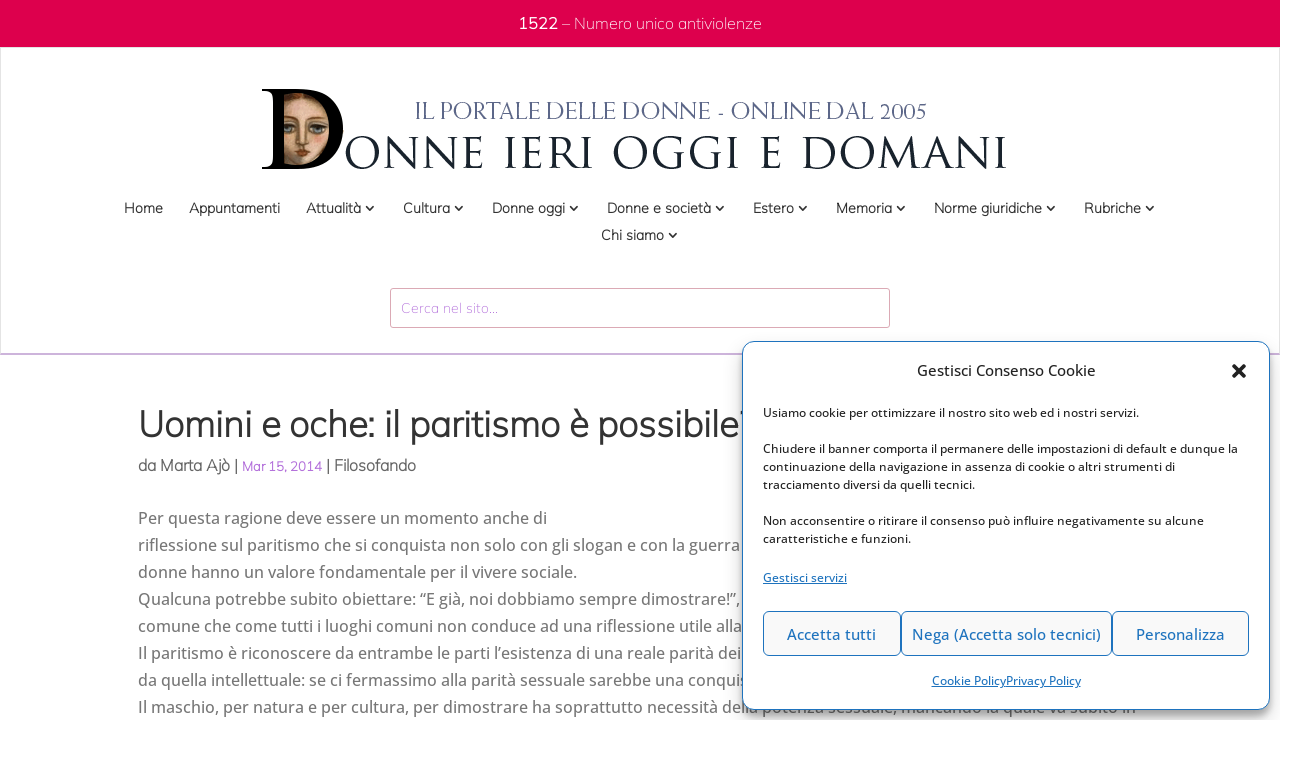

--- FILE ---
content_type: text/html; charset=UTF-8
request_url: https://www.donneierioggiedomani.it/uomini-e-oche-il-paritismo-e-possibile
body_size: 27983
content:
<!DOCTYPE html>
<html lang="it-IT">
<head>
	<meta charset="UTF-8" />
<meta http-equiv="X-UA-Compatible" content="IE=edge">
	<link rel="pingback" href="https://www.donneierioggiedomani.it/xmlrpc.php" />

	<script type="text/javascript">
		document.documentElement.className = 'js';
	</script>
	
	<meta name='robots' content='index, follow, max-image-preview:large, max-snippet:-1, max-video-preview:-1' />

	<!-- This site is optimized with the Yoast SEO plugin v26.8 - https://yoast.com/product/yoast-seo-wordpress/ -->
	<title>Uomini e oche: il paritismo è possibile? -</title>
	<link rel="canonical" href="https://www.donneierioggiedomani.it/uomini-e-oche-il-paritismo-e-possibile" />
	<meta property="og:locale" content="it_IT" />
	<meta property="og:type" content="article" />
	<meta property="og:title" content="Uomini e oche: il paritismo è possibile? -" />
	<meta property="og:description" content="Per questa ragione deve essere un momento anche di riflessione sul paritismo che si conquista non solo con gli slogan e con la guerra ai maschi, ma con la volontà di dimostrare che le donne hanno un valore fondamentale per il vivere sociale. Qualcuna potrebbe subito obiettare: “E già, noi dobbiamo sempre dimostrare!”, sì, in [&hellip;]" />
	<meta property="og:url" content="https://www.donneierioggiedomani.it/uomini-e-oche-il-paritismo-e-possibile" />
	<meta property="og:site_name" content="Donneierioggiedomani.it - Il portale delle donne" />
	<meta property="article:published_time" content="2014-03-15T14:25:48+00:00" />
	<meta property="article:modified_time" content="2022-08-03T09:53:50+00:00" />
	<meta property="og:image" content="https://www.donneierioggiedomani.it/wp-content/uploads/2022/05/default.jpg" />
	<meta property="og:image:width" content="800" />
	<meta property="og:image:height" content="500" />
	<meta property="og:image:type" content="image/jpeg" />
	<meta name="author" content="Marta Ajò" />
	<meta name="twitter:card" content="summary_large_image" />
	<meta name="twitter:title" content="Uomini e oche: il paritismo è possibile? -" />
	<meta name="twitter:label1" content="Scritto da" />
	<meta name="twitter:data1" content="Marta Ajò" />
	<meta name="twitter:label2" content="Tempo di lettura stimato" />
	<meta name="twitter:data2" content="3 minuti" />
	<script type="application/ld+json" class="yoast-schema-graph">{"@context":"https://schema.org","@graph":[{"@type":"Article","@id":"https://www.donneierioggiedomani.it/uomini-e-oche-il-paritismo-e-possibile#article","isPartOf":{"@id":"https://www.donneierioggiedomani.it/uomini-e-oche-il-paritismo-e-possibile"},"author":{"name":"Marta Ajò","@id":"https://www.donneierioggiedomani.it/#/schema/person/50b26d5ad4290a21bd35cbe01d2976d3"},"headline":"Uomini e oche: il paritismo è possibile?","datePublished":"2014-03-15T14:25:48+00:00","dateModified":"2022-08-03T09:53:50+00:00","mainEntityOfPage":{"@id":"https://www.donneierioggiedomani.it/uomini-e-oche-il-paritismo-e-possibile"},"wordCount":423,"articleSection":["Filosofando"],"inLanguage":"it-IT"},{"@type":"WebPage","@id":"https://www.donneierioggiedomani.it/uomini-e-oche-il-paritismo-e-possibile","url":"https://www.donneierioggiedomani.it/uomini-e-oche-il-paritismo-e-possibile","name":"Uomini e oche: il paritismo è possibile? -","isPartOf":{"@id":"https://www.donneierioggiedomani.it/#website"},"datePublished":"2014-03-15T14:25:48+00:00","dateModified":"2022-08-03T09:53:50+00:00","author":{"@id":"https://www.donneierioggiedomani.it/#/schema/person/50b26d5ad4290a21bd35cbe01d2976d3"},"breadcrumb":{"@id":"https://www.donneierioggiedomani.it/uomini-e-oche-il-paritismo-e-possibile#breadcrumb"},"inLanguage":"it-IT","potentialAction":[{"@type":"ReadAction","target":["https://www.donneierioggiedomani.it/uomini-e-oche-il-paritismo-e-possibile"]}]},{"@type":"BreadcrumbList","@id":"https://www.donneierioggiedomani.it/uomini-e-oche-il-paritismo-e-possibile#breadcrumb","itemListElement":[{"@type":"ListItem","position":1,"name":"Home","item":"https://www.donneierioggiedomani.it/"},{"@type":"ListItem","position":2,"name":"Uomini e oche: il paritismo è possibile?"}]},{"@type":"WebSite","@id":"https://www.donneierioggiedomani.it/#website","url":"https://www.donneierioggiedomani.it/","name":"Donneierioggiedomani.it - Il portale delle donne","description":"Un nuovo sito targato Euchia","potentialAction":[{"@type":"SearchAction","target":{"@type":"EntryPoint","urlTemplate":"https://www.donneierioggiedomani.it/?s={search_term_string}"},"query-input":{"@type":"PropertyValueSpecification","valueRequired":true,"valueName":"search_term_string"}}],"inLanguage":"it-IT"},{"@type":"Person","@id":"https://www.donneierioggiedomani.it/#/schema/person/50b26d5ad4290a21bd35cbe01d2976d3","name":"Marta Ajò","image":{"@type":"ImageObject","inLanguage":"it-IT","@id":"https://www.donneierioggiedomani.it/#/schema/person/image/","url":"https://secure.gravatar.com/avatar/426b4e50be281d7456a1a094501b1a69d71d39c50dd5dddc8c82b1e57ff4d2ee?s=96&d=mm&r=g","contentUrl":"https://secure.gravatar.com/avatar/426b4e50be281d7456a1a094501b1a69d71d39c50dd5dddc8c82b1e57ff4d2ee?s=96&d=mm&r=g","caption":"Marta Ajò"},"sameAs":["davide.angelini"],"url":"https://www.donneierioggiedomani.it/author/marta-ajo"}]}</script>
	<!-- / Yoast SEO plugin. -->


<link rel="alternate" type="application/rss+xml" title="Donneierioggiedomani.it - Il portale delle donne &raquo; Feed" href="https://www.donneierioggiedomani.it/feed" />
<link rel="alternate" type="application/rss+xml" title="Donneierioggiedomani.it - Il portale delle donne &raquo; Feed dei commenti" href="https://www.donneierioggiedomani.it/comments/feed" />
<link rel="alternate" title="oEmbed (JSON)" type="application/json+oembed" href="https://www.donneierioggiedomani.it/wp-json/oembed/1.0/embed?url=https%3A%2F%2Fwww.donneierioggiedomani.it%2Fuomini-e-oche-il-paritismo-e-possibile" />
<link rel="alternate" title="oEmbed (XML)" type="text/xml+oembed" href="https://www.donneierioggiedomani.it/wp-json/oembed/1.0/embed?url=https%3A%2F%2Fwww.donneierioggiedomani.it%2Fuomini-e-oche-il-paritismo-e-possibile&#038;format=xml" />
<meta content="Divi - Child v.4.8.2" name="generator"/><link rel='stylesheet' id='cf7ic_style-css' href='https://www.donneierioggiedomani.it/wp-content/plugins/contact-form-7-image-captcha/css/cf7ic-style.css?ver=3.3.7.1769597719' type='text/css' media='all' />
<style id='wp-block-library-inline-css' type='text/css'>
:root{--wp-block-synced-color:#7a00df;--wp-block-synced-color--rgb:122,0,223;--wp-bound-block-color:var(--wp-block-synced-color);--wp-editor-canvas-background:#ddd;--wp-admin-theme-color:#007cba;--wp-admin-theme-color--rgb:0,124,186;--wp-admin-theme-color-darker-10:#006ba1;--wp-admin-theme-color-darker-10--rgb:0,107,160.5;--wp-admin-theme-color-darker-20:#005a87;--wp-admin-theme-color-darker-20--rgb:0,90,135;--wp-admin-border-width-focus:2px}@media (min-resolution:192dpi){:root{--wp-admin-border-width-focus:1.5px}}.wp-element-button{cursor:pointer}:root .has-very-light-gray-background-color{background-color:#eee}:root .has-very-dark-gray-background-color{background-color:#313131}:root .has-very-light-gray-color{color:#eee}:root .has-very-dark-gray-color{color:#313131}:root .has-vivid-green-cyan-to-vivid-cyan-blue-gradient-background{background:linear-gradient(135deg,#00d084,#0693e3)}:root .has-purple-crush-gradient-background{background:linear-gradient(135deg,#34e2e4,#4721fb 50%,#ab1dfe)}:root .has-hazy-dawn-gradient-background{background:linear-gradient(135deg,#faaca8,#dad0ec)}:root .has-subdued-olive-gradient-background{background:linear-gradient(135deg,#fafae1,#67a671)}:root .has-atomic-cream-gradient-background{background:linear-gradient(135deg,#fdd79a,#004a59)}:root .has-nightshade-gradient-background{background:linear-gradient(135deg,#330968,#31cdcf)}:root .has-midnight-gradient-background{background:linear-gradient(135deg,#020381,#2874fc)}:root{--wp--preset--font-size--normal:16px;--wp--preset--font-size--huge:42px}.has-regular-font-size{font-size:1em}.has-larger-font-size{font-size:2.625em}.has-normal-font-size{font-size:var(--wp--preset--font-size--normal)}.has-huge-font-size{font-size:var(--wp--preset--font-size--huge)}.has-text-align-center{text-align:center}.has-text-align-left{text-align:left}.has-text-align-right{text-align:right}.has-fit-text{white-space:nowrap!important}#end-resizable-editor-section{display:none}.aligncenter{clear:both}.items-justified-left{justify-content:flex-start}.items-justified-center{justify-content:center}.items-justified-right{justify-content:flex-end}.items-justified-space-between{justify-content:space-between}.screen-reader-text{border:0;clip-path:inset(50%);height:1px;margin:-1px;overflow:hidden;padding:0;position:absolute;width:1px;word-wrap:normal!important}.screen-reader-text:focus{background-color:#ddd;clip-path:none;color:#444;display:block;font-size:1em;height:auto;left:5px;line-height:normal;padding:15px 23px 14px;text-decoration:none;top:5px;width:auto;z-index:100000}html :where(.has-border-color){border-style:solid}html :where([style*=border-top-color]){border-top-style:solid}html :where([style*=border-right-color]){border-right-style:solid}html :where([style*=border-bottom-color]){border-bottom-style:solid}html :where([style*=border-left-color]){border-left-style:solid}html :where([style*=border-width]){border-style:solid}html :where([style*=border-top-width]){border-top-style:solid}html :where([style*=border-right-width]){border-right-style:solid}html :where([style*=border-bottom-width]){border-bottom-style:solid}html :where([style*=border-left-width]){border-left-style:solid}html :where(img[class*=wp-image-]){height:auto;max-width:100%}:where(figure){margin:0 0 1em}html :where(.is-position-sticky){--wp-admin--admin-bar--position-offset:var(--wp-admin--admin-bar--height,0px)}@media screen and (max-width:600px){html :where(.is-position-sticky){--wp-admin--admin-bar--position-offset:0px}}

/*# sourceURL=wp-block-library-inline-css */
</style><style id='global-styles-inline-css' type='text/css'>
:root{--wp--preset--aspect-ratio--square: 1;--wp--preset--aspect-ratio--4-3: 4/3;--wp--preset--aspect-ratio--3-4: 3/4;--wp--preset--aspect-ratio--3-2: 3/2;--wp--preset--aspect-ratio--2-3: 2/3;--wp--preset--aspect-ratio--16-9: 16/9;--wp--preset--aspect-ratio--9-16: 9/16;--wp--preset--color--black: #000000;--wp--preset--color--cyan-bluish-gray: #abb8c3;--wp--preset--color--white: #ffffff;--wp--preset--color--pale-pink: #f78da7;--wp--preset--color--vivid-red: #cf2e2e;--wp--preset--color--luminous-vivid-orange: #ff6900;--wp--preset--color--luminous-vivid-amber: #fcb900;--wp--preset--color--light-green-cyan: #7bdcb5;--wp--preset--color--vivid-green-cyan: #00d084;--wp--preset--color--pale-cyan-blue: #8ed1fc;--wp--preset--color--vivid-cyan-blue: #0693e3;--wp--preset--color--vivid-purple: #9b51e0;--wp--preset--gradient--vivid-cyan-blue-to-vivid-purple: linear-gradient(135deg,rgb(6,147,227) 0%,rgb(155,81,224) 100%);--wp--preset--gradient--light-green-cyan-to-vivid-green-cyan: linear-gradient(135deg,rgb(122,220,180) 0%,rgb(0,208,130) 100%);--wp--preset--gradient--luminous-vivid-amber-to-luminous-vivid-orange: linear-gradient(135deg,rgb(252,185,0) 0%,rgb(255,105,0) 100%);--wp--preset--gradient--luminous-vivid-orange-to-vivid-red: linear-gradient(135deg,rgb(255,105,0) 0%,rgb(207,46,46) 100%);--wp--preset--gradient--very-light-gray-to-cyan-bluish-gray: linear-gradient(135deg,rgb(238,238,238) 0%,rgb(169,184,195) 100%);--wp--preset--gradient--cool-to-warm-spectrum: linear-gradient(135deg,rgb(74,234,220) 0%,rgb(151,120,209) 20%,rgb(207,42,186) 40%,rgb(238,44,130) 60%,rgb(251,105,98) 80%,rgb(254,248,76) 100%);--wp--preset--gradient--blush-light-purple: linear-gradient(135deg,rgb(255,206,236) 0%,rgb(152,150,240) 100%);--wp--preset--gradient--blush-bordeaux: linear-gradient(135deg,rgb(254,205,165) 0%,rgb(254,45,45) 50%,rgb(107,0,62) 100%);--wp--preset--gradient--luminous-dusk: linear-gradient(135deg,rgb(255,203,112) 0%,rgb(199,81,192) 50%,rgb(65,88,208) 100%);--wp--preset--gradient--pale-ocean: linear-gradient(135deg,rgb(255,245,203) 0%,rgb(182,227,212) 50%,rgb(51,167,181) 100%);--wp--preset--gradient--electric-grass: linear-gradient(135deg,rgb(202,248,128) 0%,rgb(113,206,126) 100%);--wp--preset--gradient--midnight: linear-gradient(135deg,rgb(2,3,129) 0%,rgb(40,116,252) 100%);--wp--preset--font-size--small: 13px;--wp--preset--font-size--medium: 20px;--wp--preset--font-size--large: 36px;--wp--preset--font-size--x-large: 42px;--wp--preset--spacing--20: 0.44rem;--wp--preset--spacing--30: 0.67rem;--wp--preset--spacing--40: 1rem;--wp--preset--spacing--50: 1.5rem;--wp--preset--spacing--60: 2.25rem;--wp--preset--spacing--70: 3.38rem;--wp--preset--spacing--80: 5.06rem;--wp--preset--shadow--natural: 6px 6px 9px rgba(0, 0, 0, 0.2);--wp--preset--shadow--deep: 12px 12px 50px rgba(0, 0, 0, 0.4);--wp--preset--shadow--sharp: 6px 6px 0px rgba(0, 0, 0, 0.2);--wp--preset--shadow--outlined: 6px 6px 0px -3px rgb(255, 255, 255), 6px 6px rgb(0, 0, 0);--wp--preset--shadow--crisp: 6px 6px 0px rgb(0, 0, 0);}:root { --wp--style--global--content-size: 823px;--wp--style--global--wide-size: 1080px; }:where(body) { margin: 0; }.wp-site-blocks > .alignleft { float: left; margin-right: 2em; }.wp-site-blocks > .alignright { float: right; margin-left: 2em; }.wp-site-blocks > .aligncenter { justify-content: center; margin-left: auto; margin-right: auto; }:where(.is-layout-flex){gap: 0.5em;}:where(.is-layout-grid){gap: 0.5em;}.is-layout-flow > .alignleft{float: left;margin-inline-start: 0;margin-inline-end: 2em;}.is-layout-flow > .alignright{float: right;margin-inline-start: 2em;margin-inline-end: 0;}.is-layout-flow > .aligncenter{margin-left: auto !important;margin-right: auto !important;}.is-layout-constrained > .alignleft{float: left;margin-inline-start: 0;margin-inline-end: 2em;}.is-layout-constrained > .alignright{float: right;margin-inline-start: 2em;margin-inline-end: 0;}.is-layout-constrained > .aligncenter{margin-left: auto !important;margin-right: auto !important;}.is-layout-constrained > :where(:not(.alignleft):not(.alignright):not(.alignfull)){max-width: var(--wp--style--global--content-size);margin-left: auto !important;margin-right: auto !important;}.is-layout-constrained > .alignwide{max-width: var(--wp--style--global--wide-size);}body .is-layout-flex{display: flex;}.is-layout-flex{flex-wrap: wrap;align-items: center;}.is-layout-flex > :is(*, div){margin: 0;}body .is-layout-grid{display: grid;}.is-layout-grid > :is(*, div){margin: 0;}body{padding-top: 0px;padding-right: 0px;padding-bottom: 0px;padding-left: 0px;}:root :where(.wp-element-button, .wp-block-button__link){background-color: #32373c;border-width: 0;color: #fff;font-family: inherit;font-size: inherit;font-style: inherit;font-weight: inherit;letter-spacing: inherit;line-height: inherit;padding-top: calc(0.667em + 2px);padding-right: calc(1.333em + 2px);padding-bottom: calc(0.667em + 2px);padding-left: calc(1.333em + 2px);text-decoration: none;text-transform: inherit;}.has-black-color{color: var(--wp--preset--color--black) !important;}.has-cyan-bluish-gray-color{color: var(--wp--preset--color--cyan-bluish-gray) !important;}.has-white-color{color: var(--wp--preset--color--white) !important;}.has-pale-pink-color{color: var(--wp--preset--color--pale-pink) !important;}.has-vivid-red-color{color: var(--wp--preset--color--vivid-red) !important;}.has-luminous-vivid-orange-color{color: var(--wp--preset--color--luminous-vivid-orange) !important;}.has-luminous-vivid-amber-color{color: var(--wp--preset--color--luminous-vivid-amber) !important;}.has-light-green-cyan-color{color: var(--wp--preset--color--light-green-cyan) !important;}.has-vivid-green-cyan-color{color: var(--wp--preset--color--vivid-green-cyan) !important;}.has-pale-cyan-blue-color{color: var(--wp--preset--color--pale-cyan-blue) !important;}.has-vivid-cyan-blue-color{color: var(--wp--preset--color--vivid-cyan-blue) !important;}.has-vivid-purple-color{color: var(--wp--preset--color--vivid-purple) !important;}.has-black-background-color{background-color: var(--wp--preset--color--black) !important;}.has-cyan-bluish-gray-background-color{background-color: var(--wp--preset--color--cyan-bluish-gray) !important;}.has-white-background-color{background-color: var(--wp--preset--color--white) !important;}.has-pale-pink-background-color{background-color: var(--wp--preset--color--pale-pink) !important;}.has-vivid-red-background-color{background-color: var(--wp--preset--color--vivid-red) !important;}.has-luminous-vivid-orange-background-color{background-color: var(--wp--preset--color--luminous-vivid-orange) !important;}.has-luminous-vivid-amber-background-color{background-color: var(--wp--preset--color--luminous-vivid-amber) !important;}.has-light-green-cyan-background-color{background-color: var(--wp--preset--color--light-green-cyan) !important;}.has-vivid-green-cyan-background-color{background-color: var(--wp--preset--color--vivid-green-cyan) !important;}.has-pale-cyan-blue-background-color{background-color: var(--wp--preset--color--pale-cyan-blue) !important;}.has-vivid-cyan-blue-background-color{background-color: var(--wp--preset--color--vivid-cyan-blue) !important;}.has-vivid-purple-background-color{background-color: var(--wp--preset--color--vivid-purple) !important;}.has-black-border-color{border-color: var(--wp--preset--color--black) !important;}.has-cyan-bluish-gray-border-color{border-color: var(--wp--preset--color--cyan-bluish-gray) !important;}.has-white-border-color{border-color: var(--wp--preset--color--white) !important;}.has-pale-pink-border-color{border-color: var(--wp--preset--color--pale-pink) !important;}.has-vivid-red-border-color{border-color: var(--wp--preset--color--vivid-red) !important;}.has-luminous-vivid-orange-border-color{border-color: var(--wp--preset--color--luminous-vivid-orange) !important;}.has-luminous-vivid-amber-border-color{border-color: var(--wp--preset--color--luminous-vivid-amber) !important;}.has-light-green-cyan-border-color{border-color: var(--wp--preset--color--light-green-cyan) !important;}.has-vivid-green-cyan-border-color{border-color: var(--wp--preset--color--vivid-green-cyan) !important;}.has-pale-cyan-blue-border-color{border-color: var(--wp--preset--color--pale-cyan-blue) !important;}.has-vivid-cyan-blue-border-color{border-color: var(--wp--preset--color--vivid-cyan-blue) !important;}.has-vivid-purple-border-color{border-color: var(--wp--preset--color--vivid-purple) !important;}.has-vivid-cyan-blue-to-vivid-purple-gradient-background{background: var(--wp--preset--gradient--vivid-cyan-blue-to-vivid-purple) !important;}.has-light-green-cyan-to-vivid-green-cyan-gradient-background{background: var(--wp--preset--gradient--light-green-cyan-to-vivid-green-cyan) !important;}.has-luminous-vivid-amber-to-luminous-vivid-orange-gradient-background{background: var(--wp--preset--gradient--luminous-vivid-amber-to-luminous-vivid-orange) !important;}.has-luminous-vivid-orange-to-vivid-red-gradient-background{background: var(--wp--preset--gradient--luminous-vivid-orange-to-vivid-red) !important;}.has-very-light-gray-to-cyan-bluish-gray-gradient-background{background: var(--wp--preset--gradient--very-light-gray-to-cyan-bluish-gray) !important;}.has-cool-to-warm-spectrum-gradient-background{background: var(--wp--preset--gradient--cool-to-warm-spectrum) !important;}.has-blush-light-purple-gradient-background{background: var(--wp--preset--gradient--blush-light-purple) !important;}.has-blush-bordeaux-gradient-background{background: var(--wp--preset--gradient--blush-bordeaux) !important;}.has-luminous-dusk-gradient-background{background: var(--wp--preset--gradient--luminous-dusk) !important;}.has-pale-ocean-gradient-background{background: var(--wp--preset--gradient--pale-ocean) !important;}.has-electric-grass-gradient-background{background: var(--wp--preset--gradient--electric-grass) !important;}.has-midnight-gradient-background{background: var(--wp--preset--gradient--midnight) !important;}.has-small-font-size{font-size: var(--wp--preset--font-size--small) !important;}.has-medium-font-size{font-size: var(--wp--preset--font-size--medium) !important;}.has-large-font-size{font-size: var(--wp--preset--font-size--large) !important;}.has-x-large-font-size{font-size: var(--wp--preset--font-size--x-large) !important;}
/*# sourceURL=global-styles-inline-css */
</style>

<link rel='stylesheet' id='contact-form-7-css' href='https://www.donneierioggiedomani.it/wp-content/plugins/contact-form-7/includes/css/styles.css?ver=6.1.4.1769597719' type='text/css' media='all' />
<link rel='stylesheet' id='page-list-euchia-style-css' href='https://www.donneierioggiedomani.it/wp-content/plugins/page-list-euchia/css/page-list-euchia.css?ver=5.2.1769597719' type='text/css' media='all' />
<link rel='stylesheet' id='cmplz-general-css' href='https://www.donneierioggiedomani.it/wp-content/plugins/complianz-gdpr-premium/assets/css/cookieblocker.min.css?ver=1762303006.1769597719' type='text/css' media='all' />
<link rel='stylesheet' id='yith-infs-style-css' href='https://www.donneierioggiedomani.it/wp-content/plugins/yith-infinite-scrolling/assets/css/frontend.css?ver=2.5.0.1769597719' type='text/css' media='all' />
<style id='divi-style-parent-inline-inline-css' type='text/css'>
/*!
Theme Name: Divi
Theme URI: http://www.elegantthemes.com/gallery/divi/
Version: 4.27.5
Description: Smart. Flexible. Beautiful. Divi is the most powerful theme in our collection.
Author: Elegant Themes
Author URI: http://www.elegantthemes.com
License: GNU General Public License v2
License URI: http://www.gnu.org/licenses/gpl-2.0.html
*/

a,abbr,acronym,address,applet,b,big,blockquote,body,center,cite,code,dd,del,dfn,div,dl,dt,em,fieldset,font,form,h1,h2,h3,h4,h5,h6,html,i,iframe,img,ins,kbd,label,legend,li,object,ol,p,pre,q,s,samp,small,span,strike,strong,sub,sup,tt,u,ul,var{margin:0;padding:0;border:0;outline:0;font-size:100%;-ms-text-size-adjust:100%;-webkit-text-size-adjust:100%;vertical-align:baseline;background:transparent}body{line-height:1}ol,ul{list-style:none}blockquote,q{quotes:none}blockquote:after,blockquote:before,q:after,q:before{content:"";content:none}blockquote{margin:20px 0 30px;border-left:5px solid;padding-left:20px}:focus{outline:0}del{text-decoration:line-through}pre{overflow:auto;padding:10px}figure{margin:0}table{border-collapse:collapse;border-spacing:0}article,aside,footer,header,hgroup,nav,section{display:block}body{font-family:Open Sans,Arial,sans-serif;font-size:14px;color:#666;background-color:#fff;line-height:1.7em;font-weight:500;-webkit-font-smoothing:antialiased;-moz-osx-font-smoothing:grayscale}body.page-template-page-template-blank-php #page-container{padding-top:0!important}body.et_cover_background{background-size:cover!important;background-position:top!important;background-repeat:no-repeat!important;background-attachment:fixed}a{color:#2ea3f2}a,a:hover{text-decoration:none}p{padding-bottom:1em}p:not(.has-background):last-of-type{padding-bottom:0}p.et_normal_padding{padding-bottom:1em}strong{font-weight:700}cite,em,i{font-style:italic}code,pre{font-family:Courier New,monospace;margin-bottom:10px}ins{text-decoration:none}sub,sup{height:0;line-height:1;position:relative;vertical-align:baseline}sup{bottom:.8em}sub{top:.3em}dl{margin:0 0 1.5em}dl dt{font-weight:700}dd{margin-left:1.5em}blockquote p{padding-bottom:0}embed,iframe,object,video{max-width:100%}h1,h2,h3,h4,h5,h6{color:#333;padding-bottom:10px;line-height:1em;font-weight:500}h1 a,h2 a,h3 a,h4 a,h5 a,h6 a{color:inherit}h1{font-size:30px}h2{font-size:26px}h3{font-size:22px}h4{font-size:18px}h5{font-size:16px}h6{font-size:14px}input{-webkit-appearance:none}input[type=checkbox]{-webkit-appearance:checkbox}input[type=radio]{-webkit-appearance:radio}input.text,input.title,input[type=email],input[type=password],input[type=tel],input[type=text],select,textarea{background-color:#fff;border:1px solid #bbb;padding:2px;color:#4e4e4e}input.text:focus,input.title:focus,input[type=text]:focus,select:focus,textarea:focus{border-color:#2d3940;color:#3e3e3e}input.text,input.title,input[type=text],select,textarea{margin:0}textarea{padding:4px}button,input,select,textarea{font-family:inherit}img{max-width:100%;height:auto}.clear{clear:both}br.clear{margin:0;padding:0}.pagination{clear:both}#et_search_icon:hover,.et-social-icon a:hover,.et_password_protected_form .et_submit_button,.form-submit .et_pb_buttontton.alt.disabled,.nav-single a,.posted_in a{color:#2ea3f2}.et-search-form,blockquote{border-color:#2ea3f2}#main-content{background-color:#fff}.container{width:80%;max-width:1080px;margin:auto;position:relative}body:not(.et-tb) #main-content .container,body:not(.et-tb-has-header) #main-content .container{padding-top:58px}.et_full_width_page #main-content .container:before{display:none}.main_title{margin-bottom:20px}.et_password_protected_form .et_submit_button:hover,.form-submit .et_pb_button:hover{background:rgba(0,0,0,.05)}.et_button_icon_visible .et_pb_button{padding-right:2em;padding-left:.7em}.et_button_icon_visible .et_pb_button:after{opacity:1;margin-left:0}.et_button_left .et_pb_button:hover:after{left:.15em}.et_button_left .et_pb_button:after{margin-left:0;left:1em}.et_button_icon_visible.et_button_left .et_pb_button,.et_button_left .et_pb_button:hover,.et_button_left .et_pb_module .et_pb_button:hover{padding-left:2em;padding-right:.7em}.et_button_icon_visible.et_button_left .et_pb_button:after,.et_button_left .et_pb_button:hover:after{left:.15em}.et_password_protected_form .et_submit_button:hover,.form-submit .et_pb_button:hover{padding:.3em 1em}.et_button_no_icon .et_pb_button:after{display:none}.et_button_no_icon.et_button_icon_visible.et_button_left .et_pb_button,.et_button_no_icon.et_button_left .et_pb_button:hover,.et_button_no_icon .et_pb_button,.et_button_no_icon .et_pb_button:hover{padding:.3em 1em!important}.et_button_custom_icon .et_pb_button:after{line-height:1.7em}.et_button_custom_icon.et_button_icon_visible .et_pb_button:after,.et_button_custom_icon .et_pb_button:hover:after{margin-left:.3em}#left-area .post_format-post-format-gallery .wp-block-gallery:first-of-type{padding:0;margin-bottom:-16px}.entry-content table:not(.variations){border:1px solid #eee;margin:0 0 15px;text-align:left;width:100%}.entry-content thead th,.entry-content tr th{color:#555;font-weight:700;padding:9px 24px}.entry-content tr td{border-top:1px solid #eee;padding:6px 24px}#left-area ul,.entry-content ul,.et-l--body ul,.et-l--footer ul,.et-l--header ul{list-style-type:disc;padding:0 0 23px 1em;line-height:26px}#left-area ol,.entry-content ol,.et-l--body ol,.et-l--footer ol,.et-l--header ol{list-style-type:decimal;list-style-position:inside;padding:0 0 23px;line-height:26px}#left-area ul li ul,.entry-content ul li ol{padding:2px 0 2px 20px}#left-area ol li ul,.entry-content ol li ol,.et-l--body ol li ol,.et-l--footer ol li ol,.et-l--header ol li ol{padding:2px 0 2px 35px}#left-area ul.wp-block-gallery{display:-webkit-box;display:-ms-flexbox;display:flex;-ms-flex-wrap:wrap;flex-wrap:wrap;list-style-type:none;padding:0}#left-area ul.products{padding:0!important;line-height:1.7!important;list-style:none!important}.gallery-item a{display:block}.gallery-caption,.gallery-item a{width:90%}#wpadminbar{z-index:100001}#left-area .post-meta{font-size:14px;padding-bottom:15px}#left-area .post-meta a{text-decoration:none;color:#666}#left-area .et_featured_image{padding-bottom:7px}.single .post{padding-bottom:25px}body.single .et_audio_content{margin-bottom:-6px}.nav-single a{text-decoration:none;color:#2ea3f2;font-size:14px;font-weight:400}.nav-previous{float:left}.nav-next{float:right}.et_password_protected_form p input{background-color:#eee;border:none!important;width:100%!important;border-radius:0!important;font-size:14px;color:#999!important;padding:16px!important;-webkit-box-sizing:border-box;box-sizing:border-box}.et_password_protected_form label{display:none}.et_password_protected_form .et_submit_button{font-family:inherit;display:block;float:right;margin:8px auto 0;cursor:pointer}.post-password-required p.nocomments.container{max-width:100%}.post-password-required p.nocomments.container:before{display:none}.aligncenter,div.post .new-post .aligncenter{display:block;margin-left:auto;margin-right:auto}.wp-caption{border:1px solid #ddd;text-align:center;background-color:#f3f3f3;margin-bottom:10px;max-width:96%;padding:8px}.wp-caption.alignleft{margin:0 30px 20px 0}.wp-caption.alignright{margin:0 0 20px 30px}.wp-caption img{margin:0;padding:0;border:0}.wp-caption p.wp-caption-text{font-size:12px;padding:0 4px 5px;margin:0}.alignright{float:right}.alignleft{float:left}img.alignleft{display:inline;float:left;margin-right:15px}img.alignright{display:inline;float:right;margin-left:15px}.page.et_pb_pagebuilder_layout #main-content{background-color:transparent}body #main-content .et_builder_inner_content>h1,body #main-content .et_builder_inner_content>h2,body #main-content .et_builder_inner_content>h3,body #main-content .et_builder_inner_content>h4,body #main-content .et_builder_inner_content>h5,body #main-content .et_builder_inner_content>h6{line-height:1.4em}body #main-content .et_builder_inner_content>p{line-height:1.7em}.wp-block-pullquote{margin:20px 0 30px}.wp-block-pullquote.has-background blockquote{border-left:none}.wp-block-group.has-background{padding:1.5em 1.5em .5em}@media (min-width:981px){#left-area{width:79.125%;padding-bottom:23px}#main-content .container:before{content:"";position:absolute;top:0;height:100%;width:1px;background-color:#e2e2e2}.et_full_width_page #left-area,.et_no_sidebar #left-area{float:none;width:100%!important}.et_full_width_page #left-area{padding-bottom:0}.et_no_sidebar #main-content .container:before{display:none}}@media (max-width:980px){#page-container{padding-top:80px}.et-tb #page-container,.et-tb-has-header #page-container{padding-top:0!important}#left-area,#sidebar{width:100%!important}#main-content .container:before{display:none!important}.et_full_width_page .et_gallery_item:nth-child(4n+1){clear:none}}@media print{#page-container{padding-top:0!important}}#wp-admin-bar-et-use-visual-builder a:before{font-family:ETmodules!important;content:"\e625";font-size:30px!important;width:28px;margin-top:-3px;color:#974df3!important}#wp-admin-bar-et-use-visual-builder:hover a:before{color:#fff!important}#wp-admin-bar-et-use-visual-builder:hover a,#wp-admin-bar-et-use-visual-builder a:hover{transition:background-color .5s ease;-webkit-transition:background-color .5s ease;-moz-transition:background-color .5s ease;background-color:#7e3bd0!important;color:#fff!important}* html .clearfix,:first-child+html .clearfix{zoom:1}.iphone .et_pb_section_video_bg video::-webkit-media-controls-start-playback-button{display:none!important;-webkit-appearance:none}.et_mobile_device .et_pb_section_parallax .et_pb_parallax_css{background-attachment:scroll}.et-social-facebook a.icon:before{content:"\e093"}.et-social-twitter a.icon:before{content:"\e094"}.et-social-google-plus a.icon:before{content:"\e096"}.et-social-instagram a.icon:before{content:"\e09a"}.et-social-rss a.icon:before{content:"\e09e"}.ai1ec-single-event:after{content:" ";display:table;clear:both}.evcal_event_details .evcal_evdata_cell .eventon_details_shading_bot.eventon_details_shading_bot{z-index:3}.wp-block-divi-layout{margin-bottom:1em}*{-webkit-box-sizing:border-box;box-sizing:border-box}#et-info-email:before,#et-info-phone:before,#et_search_icon:before,.comment-reply-link:after,.et-cart-info span:before,.et-pb-arrow-next:before,.et-pb-arrow-prev:before,.et-social-icon a:before,.et_audio_container .mejs-playpause-button button:before,.et_audio_container .mejs-volume-button button:before,.et_overlay:before,.et_password_protected_form .et_submit_button:after,.et_pb_button:after,.et_pb_contact_reset:after,.et_pb_contact_submit:after,.et_pb_font_icon:before,.et_pb_newsletter_button:after,.et_pb_pricing_table_button:after,.et_pb_promo_button:after,.et_pb_testimonial:before,.et_pb_toggle_title:before,.form-submit .et_pb_button:after,.mobile_menu_bar:before,a.et_pb_more_button:after{font-family:ETmodules!important;speak:none;font-style:normal;font-weight:400;-webkit-font-feature-settings:normal;font-feature-settings:normal;font-variant:normal;text-transform:none;line-height:1;-webkit-font-smoothing:antialiased;-moz-osx-font-smoothing:grayscale;text-shadow:0 0;direction:ltr}.et-pb-icon,.et_pb_custom_button_icon.et_pb_button:after,.et_pb_login .et_pb_custom_button_icon.et_pb_button:after,.et_pb_woo_custom_button_icon .button.et_pb_custom_button_icon.et_pb_button:after,.et_pb_woo_custom_button_icon .button.et_pb_custom_button_icon.et_pb_button:hover:after{content:attr(data-icon)}.et-pb-icon{font-family:ETmodules;speak:none;font-weight:400;-webkit-font-feature-settings:normal;font-feature-settings:normal;font-variant:normal;text-transform:none;line-height:1;-webkit-font-smoothing:antialiased;font-size:96px;font-style:normal;display:inline-block;-webkit-box-sizing:border-box;box-sizing:border-box;direction:ltr}#et-ajax-saving{display:none;-webkit-transition:background .3s,-webkit-box-shadow .3s;transition:background .3s,-webkit-box-shadow .3s;transition:background .3s,box-shadow .3s;transition:background .3s,box-shadow .3s,-webkit-box-shadow .3s;-webkit-box-shadow:rgba(0,139,219,.247059) 0 0 60px;box-shadow:0 0 60px rgba(0,139,219,.247059);position:fixed;top:50%;left:50%;width:50px;height:50px;background:#fff;border-radius:50px;margin:-25px 0 0 -25px;z-index:999999;text-align:center}#et-ajax-saving img{margin:9px}.et-safe-mode-indicator,.et-safe-mode-indicator:focus,.et-safe-mode-indicator:hover{-webkit-box-shadow:0 5px 10px rgba(41,196,169,.15);box-shadow:0 5px 10px rgba(41,196,169,.15);background:#29c4a9;color:#fff;font-size:14px;font-weight:600;padding:12px;line-height:16px;border-radius:3px;position:fixed;bottom:30px;right:30px;z-index:999999;text-decoration:none;font-family:Open Sans,sans-serif;-webkit-font-smoothing:antialiased;-moz-osx-font-smoothing:grayscale}.et_pb_button{font-size:20px;font-weight:500;padding:.3em 1em;line-height:1.7em!important;background-color:transparent;background-size:cover;background-position:50%;background-repeat:no-repeat;border:2px solid;border-radius:3px;-webkit-transition-duration:.2s;transition-duration:.2s;-webkit-transition-property:all!important;transition-property:all!important}.et_pb_button,.et_pb_button_inner{position:relative}.et_pb_button:hover,.et_pb_module .et_pb_button:hover{border:2px solid transparent;padding:.3em 2em .3em .7em}.et_pb_button:hover{background-color:hsla(0,0%,100%,.2)}.et_pb_bg_layout_light.et_pb_button:hover,.et_pb_bg_layout_light .et_pb_button:hover{background-color:rgba(0,0,0,.05)}.et_pb_button:after,.et_pb_button:before{font-size:32px;line-height:1em;content:"\35";opacity:0;position:absolute;margin-left:-1em;-webkit-transition:all .2s;transition:all .2s;text-transform:none;-webkit-font-feature-settings:"kern" off;font-feature-settings:"kern" off;font-variant:none;font-style:normal;font-weight:400;text-shadow:none}.et_pb_button.et_hover_enabled:hover:after,.et_pb_button.et_pb_hovered:hover:after{-webkit-transition:none!important;transition:none!important}.et_pb_button:before{display:none}.et_pb_button:hover:after{opacity:1;margin-left:0}.et_pb_column_1_3 h1,.et_pb_column_1_4 h1,.et_pb_column_1_5 h1,.et_pb_column_1_6 h1,.et_pb_column_2_5 h1{font-size:26px}.et_pb_column_1_3 h2,.et_pb_column_1_4 h2,.et_pb_column_1_5 h2,.et_pb_column_1_6 h2,.et_pb_column_2_5 h2{font-size:23px}.et_pb_column_1_3 h3,.et_pb_column_1_4 h3,.et_pb_column_1_5 h3,.et_pb_column_1_6 h3,.et_pb_column_2_5 h3{font-size:20px}.et_pb_column_1_3 h4,.et_pb_column_1_4 h4,.et_pb_column_1_5 h4,.et_pb_column_1_6 h4,.et_pb_column_2_5 h4{font-size:18px}.et_pb_column_1_3 h5,.et_pb_column_1_4 h5,.et_pb_column_1_5 h5,.et_pb_column_1_6 h5,.et_pb_column_2_5 h5{font-size:16px}.et_pb_column_1_3 h6,.et_pb_column_1_4 h6,.et_pb_column_1_5 h6,.et_pb_column_1_6 h6,.et_pb_column_2_5 h6{font-size:15px}.et_pb_bg_layout_dark,.et_pb_bg_layout_dark h1,.et_pb_bg_layout_dark h2,.et_pb_bg_layout_dark h3,.et_pb_bg_layout_dark h4,.et_pb_bg_layout_dark h5,.et_pb_bg_layout_dark h6{color:#fff!important}.et_pb_module.et_pb_text_align_left{text-align:left}.et_pb_module.et_pb_text_align_center{text-align:center}.et_pb_module.et_pb_text_align_right{text-align:right}.et_pb_module.et_pb_text_align_justified{text-align:justify}.clearfix:after{visibility:hidden;display:block;font-size:0;content:" ";clear:both;height:0}.et_pb_bg_layout_light .et_pb_more_button{color:#2ea3f2}.et_builder_inner_content{position:relative;z-index:1}header .et_builder_inner_content{z-index:2}.et_pb_css_mix_blend_mode_passthrough{mix-blend-mode:unset!important}.et_pb_image_container{margin:-20px -20px 29px}.et_pb_module_inner{position:relative}.et_hover_enabled_preview{z-index:2}.et_hover_enabled:hover{position:relative;z-index:2}.et_pb_all_tabs,.et_pb_module,.et_pb_posts_nav a,.et_pb_tab,.et_pb_with_background{position:relative;background-size:cover;background-position:50%;background-repeat:no-repeat}.et_pb_background_mask,.et_pb_background_pattern{bottom:0;left:0;position:absolute;right:0;top:0}.et_pb_background_mask{background-size:calc(100% + 2px) calc(100% + 2px);background-repeat:no-repeat;background-position:50%;overflow:hidden}.et_pb_background_pattern{background-position:0 0;background-repeat:repeat}.et_pb_with_border{position:relative;border:0 solid #333}.post-password-required .et_pb_row{padding:0;width:100%}.post-password-required .et_password_protected_form{min-height:0}body.et_pb_pagebuilder_layout.et_pb_show_title .post-password-required .et_password_protected_form h1,body:not(.et_pb_pagebuilder_layout) .post-password-required .et_password_protected_form h1{display:none}.et_pb_no_bg{padding:0!important}.et_overlay.et_pb_inline_icon:before,.et_pb_inline_icon:before{content:attr(data-icon)}.et_pb_more_button{color:inherit;text-shadow:none;text-decoration:none;display:inline-block;margin-top:20px}.et_parallax_bg_wrap{overflow:hidden;position:absolute;top:0;right:0;bottom:0;left:0}.et_parallax_bg{background-repeat:no-repeat;background-position:top;background-size:cover;position:absolute;bottom:0;left:0;width:100%;height:100%;display:block}.et_parallax_bg.et_parallax_bg__hover,.et_parallax_bg.et_parallax_bg_phone,.et_parallax_bg.et_parallax_bg_tablet,.et_parallax_gradient.et_parallax_gradient__hover,.et_parallax_gradient.et_parallax_gradient_phone,.et_parallax_gradient.et_parallax_gradient_tablet,.et_pb_section_parallax_hover:hover .et_parallax_bg:not(.et_parallax_bg__hover),.et_pb_section_parallax_hover:hover .et_parallax_gradient:not(.et_parallax_gradient__hover){display:none}.et_pb_section_parallax_hover:hover .et_parallax_bg.et_parallax_bg__hover,.et_pb_section_parallax_hover:hover .et_parallax_gradient.et_parallax_gradient__hover{display:block}.et_parallax_gradient{bottom:0;display:block;left:0;position:absolute;right:0;top:0}.et_pb_module.et_pb_section_parallax,.et_pb_posts_nav a.et_pb_section_parallax,.et_pb_tab.et_pb_section_parallax{position:relative}.et_pb_section_parallax .et_pb_parallax_css,.et_pb_slides .et_parallax_bg.et_pb_parallax_css{background-attachment:fixed}body.et-bfb .et_pb_section_parallax .et_pb_parallax_css,body.et-bfb .et_pb_slides .et_parallax_bg.et_pb_parallax_css{background-attachment:scroll;bottom:auto}.et_pb_section_parallax.et_pb_column .et_pb_module,.et_pb_section_parallax.et_pb_row .et_pb_column,.et_pb_section_parallax.et_pb_row .et_pb_module{z-index:9;position:relative}.et_pb_more_button:hover:after{opacity:1;margin-left:0}.et_pb_preload .et_pb_section_video_bg,.et_pb_preload>div{visibility:hidden}.et_pb_preload,.et_pb_section.et_pb_section_video.et_pb_preload{position:relative;background:#464646!important}.et_pb_preload:before{content:"";position:absolute;top:50%;left:50%;background:url(https://www.donneierioggiedomani.it/wp-content/themes/Divi/includes/builder/styles/images/preloader.gif) no-repeat;border-radius:32px;width:32px;height:32px;margin:-16px 0 0 -16px}.box-shadow-overlay{position:absolute;top:0;left:0;width:100%;height:100%;z-index:10;pointer-events:none}.et_pb_section>.box-shadow-overlay~.et_pb_row{z-index:11}body.safari .section_has_divider{will-change:transform}.et_pb_row>.box-shadow-overlay{z-index:8}.has-box-shadow-overlay{position:relative}.et_clickable{cursor:pointer}.screen-reader-text{border:0;clip:rect(1px,1px,1px,1px);-webkit-clip-path:inset(50%);clip-path:inset(50%);height:1px;margin:-1px;overflow:hidden;padding:0;position:absolute!important;width:1px;word-wrap:normal!important}.et_multi_view_hidden,.et_multi_view_hidden_image{display:none!important}@keyframes multi-view-image-fade{0%{opacity:0}10%{opacity:.1}20%{opacity:.2}30%{opacity:.3}40%{opacity:.4}50%{opacity:.5}60%{opacity:.6}70%{opacity:.7}80%{opacity:.8}90%{opacity:.9}to{opacity:1}}.et_multi_view_image__loading{visibility:hidden}.et_multi_view_image__loaded{-webkit-animation:multi-view-image-fade .5s;animation:multi-view-image-fade .5s}#et-pb-motion-effects-offset-tracker{visibility:hidden!important;opacity:0;position:absolute;top:0;left:0}.et-pb-before-scroll-animation{opacity:0}header.et-l.et-l--header:after{clear:both;display:block;content:""}.et_pb_module{-webkit-animation-timing-function:linear;animation-timing-function:linear;-webkit-animation-duration:.2s;animation-duration:.2s}@-webkit-keyframes fadeBottom{0%{opacity:0;-webkit-transform:translateY(10%);transform:translateY(10%)}to{opacity:1;-webkit-transform:translateY(0);transform:translateY(0)}}@keyframes fadeBottom{0%{opacity:0;-webkit-transform:translateY(10%);transform:translateY(10%)}to{opacity:1;-webkit-transform:translateY(0);transform:translateY(0)}}@-webkit-keyframes fadeLeft{0%{opacity:0;-webkit-transform:translateX(-10%);transform:translateX(-10%)}to{opacity:1;-webkit-transform:translateX(0);transform:translateX(0)}}@keyframes fadeLeft{0%{opacity:0;-webkit-transform:translateX(-10%);transform:translateX(-10%)}to{opacity:1;-webkit-transform:translateX(0);transform:translateX(0)}}@-webkit-keyframes fadeRight{0%{opacity:0;-webkit-transform:translateX(10%);transform:translateX(10%)}to{opacity:1;-webkit-transform:translateX(0);transform:translateX(0)}}@keyframes fadeRight{0%{opacity:0;-webkit-transform:translateX(10%);transform:translateX(10%)}to{opacity:1;-webkit-transform:translateX(0);transform:translateX(0)}}@-webkit-keyframes fadeTop{0%{opacity:0;-webkit-transform:translateY(-10%);transform:translateY(-10%)}to{opacity:1;-webkit-transform:translateX(0);transform:translateX(0)}}@keyframes fadeTop{0%{opacity:0;-webkit-transform:translateY(-10%);transform:translateY(-10%)}to{opacity:1;-webkit-transform:translateX(0);transform:translateX(0)}}@-webkit-keyframes fadeIn{0%{opacity:0}to{opacity:1}}@keyframes fadeIn{0%{opacity:0}to{opacity:1}}.et-waypoint:not(.et_pb_counters){opacity:0}@media (min-width:981px){.et_pb_section.et_section_specialty div.et_pb_row .et_pb_column .et_pb_column .et_pb_module.et-last-child,.et_pb_section.et_section_specialty div.et_pb_row .et_pb_column .et_pb_column .et_pb_module:last-child,.et_pb_section.et_section_specialty div.et_pb_row .et_pb_column .et_pb_row_inner .et_pb_column .et_pb_module.et-last-child,.et_pb_section.et_section_specialty div.et_pb_row .et_pb_column .et_pb_row_inner .et_pb_column .et_pb_module:last-child,.et_pb_section div.et_pb_row .et_pb_column .et_pb_module.et-last-child,.et_pb_section div.et_pb_row .et_pb_column .et_pb_module:last-child{margin-bottom:0}}@media (max-width:980px){.et_overlay.et_pb_inline_icon_tablet:before,.et_pb_inline_icon_tablet:before{content:attr(data-icon-tablet)}.et_parallax_bg.et_parallax_bg_tablet_exist,.et_parallax_gradient.et_parallax_gradient_tablet_exist{display:none}.et_parallax_bg.et_parallax_bg_tablet,.et_parallax_gradient.et_parallax_gradient_tablet{display:block}.et_pb_column .et_pb_module{margin-bottom:30px}.et_pb_row .et_pb_column .et_pb_module.et-last-child,.et_pb_row .et_pb_column .et_pb_module:last-child,.et_section_specialty .et_pb_row .et_pb_column .et_pb_module.et-last-child,.et_section_specialty .et_pb_row .et_pb_column .et_pb_module:last-child{margin-bottom:0}.et_pb_more_button{display:inline-block!important}.et_pb_bg_layout_light_tablet.et_pb_button,.et_pb_bg_layout_light_tablet.et_pb_module.et_pb_button,.et_pb_bg_layout_light_tablet .et_pb_more_button{color:#2ea3f2}.et_pb_bg_layout_light_tablet .et_pb_forgot_password a{color:#666}.et_pb_bg_layout_light_tablet h1,.et_pb_bg_layout_light_tablet h2,.et_pb_bg_layout_light_tablet h3,.et_pb_bg_layout_light_tablet h4,.et_pb_bg_layout_light_tablet h5,.et_pb_bg_layout_light_tablet h6{color:#333!important}.et_pb_module .et_pb_bg_layout_light_tablet.et_pb_button{color:#2ea3f2!important}.et_pb_bg_layout_light_tablet{color:#666!important}.et_pb_bg_layout_dark_tablet,.et_pb_bg_layout_dark_tablet h1,.et_pb_bg_layout_dark_tablet h2,.et_pb_bg_layout_dark_tablet h3,.et_pb_bg_layout_dark_tablet h4,.et_pb_bg_layout_dark_tablet h5,.et_pb_bg_layout_dark_tablet h6{color:#fff!important}.et_pb_bg_layout_dark_tablet.et_pb_button,.et_pb_bg_layout_dark_tablet.et_pb_module.et_pb_button,.et_pb_bg_layout_dark_tablet .et_pb_more_button{color:inherit}.et_pb_bg_layout_dark_tablet .et_pb_forgot_password a{color:#fff}.et_pb_module.et_pb_text_align_left-tablet{text-align:left}.et_pb_module.et_pb_text_align_center-tablet{text-align:center}.et_pb_module.et_pb_text_align_right-tablet{text-align:right}.et_pb_module.et_pb_text_align_justified-tablet{text-align:justify}}@media (max-width:767px){.et_pb_more_button{display:inline-block!important}.et_overlay.et_pb_inline_icon_phone:before,.et_pb_inline_icon_phone:before{content:attr(data-icon-phone)}.et_parallax_bg.et_parallax_bg_phone_exist,.et_parallax_gradient.et_parallax_gradient_phone_exist{display:none}.et_parallax_bg.et_parallax_bg_phone,.et_parallax_gradient.et_parallax_gradient_phone{display:block}.et-hide-mobile{display:none!important}.et_pb_bg_layout_light_phone.et_pb_button,.et_pb_bg_layout_light_phone.et_pb_module.et_pb_button,.et_pb_bg_layout_light_phone .et_pb_more_button{color:#2ea3f2}.et_pb_bg_layout_light_phone .et_pb_forgot_password a{color:#666}.et_pb_bg_layout_light_phone h1,.et_pb_bg_layout_light_phone h2,.et_pb_bg_layout_light_phone h3,.et_pb_bg_layout_light_phone h4,.et_pb_bg_layout_light_phone h5,.et_pb_bg_layout_light_phone h6{color:#333!important}.et_pb_module .et_pb_bg_layout_light_phone.et_pb_button{color:#2ea3f2!important}.et_pb_bg_layout_light_phone{color:#666!important}.et_pb_bg_layout_dark_phone,.et_pb_bg_layout_dark_phone h1,.et_pb_bg_layout_dark_phone h2,.et_pb_bg_layout_dark_phone h3,.et_pb_bg_layout_dark_phone h4,.et_pb_bg_layout_dark_phone h5,.et_pb_bg_layout_dark_phone h6{color:#fff!important}.et_pb_bg_layout_dark_phone.et_pb_button,.et_pb_bg_layout_dark_phone.et_pb_module.et_pb_button,.et_pb_bg_layout_dark_phone .et_pb_more_button{color:inherit}.et_pb_module .et_pb_bg_layout_dark_phone.et_pb_button{color:#fff!important}.et_pb_bg_layout_dark_phone .et_pb_forgot_password a{color:#fff}.et_pb_module.et_pb_text_align_left-phone{text-align:left}.et_pb_module.et_pb_text_align_center-phone{text-align:center}.et_pb_module.et_pb_text_align_right-phone{text-align:right}.et_pb_module.et_pb_text_align_justified-phone{text-align:justify}}@media (max-width:479px){a.et_pb_more_button{display:block}}@media (min-width:768px) and (max-width:980px){[data-et-multi-view-load-tablet-hidden=true]:not(.et_multi_view_swapped){display:none!important}}@media (max-width:767px){[data-et-multi-view-load-phone-hidden=true]:not(.et_multi_view_swapped){display:none!important}}.et_pb_menu.et_pb_menu--style-inline_centered_logo .et_pb_menu__menu nav ul{-webkit-box-pack:center;-ms-flex-pack:center;justify-content:center}@-webkit-keyframes multi-view-image-fade{0%{-webkit-transform:scale(1);transform:scale(1);opacity:1}50%{-webkit-transform:scale(1.01);transform:scale(1.01);opacity:1}to{-webkit-transform:scale(1);transform:scale(1);opacity:1}}
/*# sourceURL=divi-style-parent-inline-inline-css */
</style>
<link rel='stylesheet' id='divi-dynamic-css' href='https://www.donneierioggiedomani.it/wp-content/et-cache/233079/et-divi-dynamic-tb-382-tb-223783-tb-231-233079.css?ver=1766168060.1769597719' type='text/css' media='all' />
<link rel='stylesheet' id='divi-style-css' href='https://www.donneierioggiedomani.it/wp-content/themes/Divi-child/style.css?ver=4.27.5.1769597719' type='text/css' media='all' />
<script type="text/javascript" async src="https://www.donneierioggiedomani.it/wp-content/plugins/burst-statistics/assets/js/timeme/timeme.min.js?ver=1769438272.1769597719" id="burst-timeme-js"></script>
<script type="text/javascript" src="https://www.donneierioggiedomani.it/wp-includes/js/jquery/jquery.min.js?ver=3.7.1.1769597719" id="jquery-core-js"></script>
<script type="text/javascript" src="https://www.donneierioggiedomani.it/wp-includes/js/jquery/jquery-migrate.min.js?ver=3.4.1.1769597719" id="jquery-migrate-js"></script>
<script type="text/javascript" id="equal-height-columns-js-extra">
/* <![CDATA[ */
var equalHeightColumnElements = {"element-groups":{"1":{"selector":"body.home .et_pb_posts .et_pb_post:not(:first-of-type) \u003E div","breakpoint":768},"2":{"selector":".page-list-ext-title","breakpoint":768},"3":{"selector":".page-list-ext-item \u003E div","breakpoint":768},"4":{"selector":".et_pb_post","breakpoint":768}}};
//# sourceURL=equal-height-columns-js-extra
/* ]]> */
</script>
<script type="text/javascript" src="https://www.donneierioggiedomani.it/wp-content/plugins/equal-height-columns/public/js/equal-height-columns-public.js?ver=1.2.1.1769597719" id="equal-height-columns-js"></script>
<link rel="https://api.w.org/" href="https://www.donneierioggiedomani.it/wp-json/" /><link rel="alternate" title="JSON" type="application/json" href="https://www.donneierioggiedomani.it/wp-json/wp/v2/posts/233079" /><link rel="EditURI" type="application/rsd+xml" title="RSD" href="https://www.donneierioggiedomani.it/xmlrpc.php?rsd" />

<link rel='shortlink' href='https://www.donneierioggiedomani.it/?p=233079' />
<meta name="cdp-version" content="1.5.0" />			<style>.cmplz-hidden {
					display: none !important;
				}</style><link rel="apple-touch-icon" sizes="180x180" href="/wp-content/uploads/fbrfg/apple-touch-icon.png">
<link rel="icon" type="image/png" sizes="32x32" href="/wp-content/uploads/fbrfg/favicon-32x32.png">
<link rel="icon" type="image/png" sizes="16x16" href="/wp-content/uploads/fbrfg/favicon-16x16.png">
<link rel="manifest" href="/wp-content/uploads/fbrfg/site.webmanifest">
<link rel="shortcut icon" href="/wp-content/uploads/fbrfg/favicon.ico">
<meta name="msapplication-TileColor" content="#da532c">
<meta name="msapplication-config" content="/wp-content/uploads/fbrfg/browserconfig.xml">
<meta name="theme-color" content="#ffffff"><meta name="viewport" content="width=device-width, initial-scale=1.0, maximum-scale=1.0, user-scalable=0" /><noscript><style>.lazyload[data-src]{display:none !important;}</style></noscript><style>.lazyload{background-image:none !important;}.lazyload:before{background-image:none !important;}</style><script text= "text/javascript">
	function stickyFooter(){
		var footer = jQuery("footer");
		var position = footer.position();
		var height = jQuery(window).height();
		height = height - position.top;
		height = height - footer.outerHeight();
		if (height > 0) {
			footer.css({'padding-top' : height+'px'});
		}
	}
	jQuery(document).ready(function(){
		jQuery('.et_pb_ajax_pagination_container').bind('DOMNodeInserted', function() {
			nuovaAltezzaTitolo=0;
			nuovaAltezzaContenuto=0;
			jQuery(this).find('article').each(function(){
				titolo=jQuery(this).find('.entry-title');
				titolo.css('height','auto');
				altezzaAttualeTitolo=parseInt(titolo.height())+parseInt(titolo.css('padding-top'))+parseInt(titolo.css('padding-bottom'));
				if(altezzaAttualeTitolo>nuovaAltezzaTitolo){
					nuovaAltezzaTitolo=altezzaAttualeTitolo;
				}
				
				contenuto=jQuery(this).find('.post-content');
				contenuto.css('height','auto');
				altezzaAttualeContenuto=parseInt(contenuto.height())+parseInt(contenuto.css('padding-top'))+parseInt(contenuto.css('padding-bottom'));
				if(altezzaAttualeContenuto>nuovaAltezzaContenuto){
					nuovaAltezzaContenuto=altezzaAttualeContenuto;
				}
			})
			jQuery(this).find('article').each(function(){
				titolo=jQuery(this).find('.entry-title');
				contenuto=jQuery(this).find('.post-content');

				titolo.css('height',nuovaAltezzaTitolo+"px");
				contenuto.css('height',nuovaAltezzaContenuto+"px");
			});
		});

		stickyFooter();
    });

	/*jQuery(window).resize(function(){
		stickyFooter();
	});*/
</script><style id="et-divi-customizer-global-cached-inline-styles">body,.et_pb_column_1_2 .et_quote_content blockquote cite,.et_pb_column_1_2 .et_link_content a.et_link_main_url,.et_pb_column_1_3 .et_quote_content blockquote cite,.et_pb_column_3_8 .et_quote_content blockquote cite,.et_pb_column_1_4 .et_quote_content blockquote cite,.et_pb_blog_grid .et_quote_content blockquote cite,.et_pb_column_1_3 .et_link_content a.et_link_main_url,.et_pb_column_3_8 .et_link_content a.et_link_main_url,.et_pb_column_1_4 .et_link_content a.et_link_main_url,.et_pb_blog_grid .et_link_content a.et_link_main_url,body .et_pb_bg_layout_light .et_pb_post p,body .et_pb_bg_layout_dark .et_pb_post p{font-size:16px}.et_pb_slide_content,.et_pb_best_value{font-size:18px}body{color:#333333}h1,h2,h3,h4,h5,h6{color:#333333}.container,.et_pb_row,.et_pb_slider .et_pb_container,.et_pb_fullwidth_section .et_pb_title_container,.et_pb_fullwidth_section .et_pb_title_featured_container,.et_pb_fullwidth_header:not(.et_pb_fullscreen) .et_pb_fullwidth_header_container{max-width:1190px}.et_boxed_layout #page-container,.et_boxed_layout.et_non_fixed_nav.et_transparent_nav #page-container #top-header,.et_boxed_layout.et_non_fixed_nav.et_transparent_nav #page-container #main-header,.et_fixed_nav.et_boxed_layout #page-container #top-header,.et_fixed_nav.et_boxed_layout #page-container #main-header,.et_boxed_layout #page-container .container,.et_boxed_layout #page-container .et_pb_row{max-width:1350px}a{color:#c7a4db}#top-menu li.current-menu-ancestor>a,#top-menu li.current-menu-item>a,#top-menu li.current_page_item>a{color:#000e51}#footer-widgets .footer-widget li:before{top:10.6px}@media only screen and (min-width:981px){.et_header_style_left #et-top-navigation,.et_header_style_split #et-top-navigation{padding:37px 0 0 0}.et_header_style_left #et-top-navigation nav>ul>li>a,.et_header_style_split #et-top-navigation nav>ul>li>a{padding-bottom:37px}.et_header_style_split .centered-inline-logo-wrap{width:74px;margin:-74px 0}.et_header_style_split .centered-inline-logo-wrap #logo{max-height:74px}.et_pb_svg_logo.et_header_style_split .centered-inline-logo-wrap #logo{height:74px}.et_header_style_centered #top-menu>li>a{padding-bottom:13px}.et_header_style_slide #et-top-navigation,.et_header_style_fullscreen #et-top-navigation{padding:28px 0 28px 0!important}.et_header_style_centered #main-header .logo_container{height:74px}.et-fixed-header #top-menu li.current-menu-ancestor>a,.et-fixed-header #top-menu li.current-menu-item>a,.et-fixed-header #top-menu li.current_page_item>a{color:#000e51!important}}@media only screen and (min-width:1487px){.et_pb_row{padding:29px 0}.et_pb_section{padding:59px 0}.single.et_pb_pagebuilder_layout.et_full_width_page .et_post_meta_wrapper{padding-top:89px}.et_pb_fullwidth_section{padding:0}}	h1,h2,h3,h4,h5,h6{font-family:'Mulish',Helvetica,Arial,Lucida,sans-serif}body,input,textarea,select{font-family:'Mulish',Helvetica,Arial,Lucida,sans-serif}#main-header,#et-top-navigation{font-family:'Trebuchet','Trebuchet MS',Helvetica,Arial,Lucida,sans-serif}.ricerca-home{display:none!important}@media (min-width:1198px){.et_pb_menu__search-button:after{display:none!important}.ricerca-home{display:block!important}}.et_pb_post_content,.cmplz-cookiebanner,.cmplz-manage-consent{font-family:'Open Sans'!important;color:#777!important;font-size:16px!important}.et_pb_post_content *:not(span[style*="color"])>strong,.cmplz-cookiebanner strong,.cmplz-manage-consent strong{color:#000!important}.titoli-categorie a,.search-results .et_pb_title_container{font-weight:600}.contenuti_post .post-meta{font-size:13px!important;font-weight:700}.pagine-di-categoria .titoli-categorie,.search-results .titoli-categorie{display:none}.page-list-ext-item.grid4 div{border-bottom:1px solid #dedede}.page-list-ext-item-content{display:none}.page-list-ext-title{font-weight:700;padding:0;background-color:#dedede;border-top:2px solid;border-bottom:2px solid;margin-bottom:30px}.page-list-ext-title a{display:block;padding:10px}a.readMore{color:#CDB4DB}.et_pb_posts .post-content{font-weight:700}.titoli-categorie h2,.titoli-pagine h1,.search-results .et_pb_title_container{padding:10px;background-color:#CDB4DB;border-top:2px solid #acacac;border-bottom:2px solid #acacac}.search-results .et_pb_title_container h1{font-weight:bold}span.published{font-size:13px;color:#b472db}a.more-link{color:#b472db!important;font-weight:700}.rubriche .et_pb_posts .et_pb_post{background-color:transparent!important}.rubriche .contenuti_post{margin-top:10px!important}.rubriche a.more-link{color:#333!important;font-weight:700!important}.rubriche .et_pb_posts .et_pb_post>div,.rubriche .et_pb_posts .et_pb_post{border-bottom:0px!important}.et_pb_blog_grid article:nth-of-type(2) .et_pb_image_container{padding-bottom:30%!important}.et_pb_menu__wrap{text-align:center!important;width:100%!important}#menu-nested-pages{margin-top:20px!important;text-align:center!important}@media (min-width:768px){.sub-menu{width:300px}}#cmplz-document{max-width:none}a{-webkit-tap-highlight-color:transparent}.et_pb_gallery_grid .et_pb_gallery_image{position:relative;height:0;padding-bottom:70%}.et_pb_gallery_grid .et_pb_gallery_image a{display:block;position:absolute;top:0;bottom:0;left:0;right:0;overflow:hidden}.et_pb_gallery_grid .et_pb_gallery_image a img{width:100%}.et_pb_row{padding-left:10px;padding-right:10px}.et_pb_image_container{margin:-19px -19px 29px;height:0;padding-bottom:62.5%;position:relative}.et_pb_posts .et_pb_post{border:1px solid #d8d8d8;padding:19px;background-color:#fff;word-wrap:break-word}.et_pb_post .entry-featured-image-url{position:absolute;top:0;bottom:0;left:0;right:0;overflow:hidden;margin-bottom:0}.et_pb_blog_grid .et_pb_image_container img{height:100%;width:auto!important;max-width:none!important;min-width:0!important;margin:0 auto;display:block}.et_pb_blog_0 .et_pb_post .entry-title,.et_pb_blog_0 .not-found-title{font-size:26px!important;font-family:'Playfair Display',Georgia,"Times New Roman",serif!important;color:#333333!important}.wpcf7 label{margin-bottom:10px;display:inline-block}.wpcf7 input[type=text],.wpcf7 input[type=password],.wpcf7 input[type=tel],.wpcf7 input[type=email],.wpcf7 input.text,.wpcf7 input.title,.wpcf7 textarea,.wpcf7 select{color:#4e4e4e;padding:10px;border:1px solid lightgray}.wpcf7 input[type=text],.wpcf7 input[type=password],.wpcf7 input[type=tel],.wpcf7 input[type=email],.wpcf7 input[type=checkbox],.wpcf7 input.text,.wpcf7 input.title,.wpcf7 textarea,.wpcf7 select{-webkit-appearance:auto}.wpcf7 input[type=text]:focus,.wpcf7 input[type=password]:focus,.wpcf7 input[type=tel]:focus,.wpcf7 input[type=email]:focus,.wpcf7 input.text:focus,.wpcf7 input.title:focus,.wpcf7 textarea:focus,.wpcf7 select:focus{color:#3e3e3e}.wpcf7 .privacy input{height:auto!important}.wpcf7 input[type=submit]{border:0;background:lightgrey;padding:5px 10px;cursor:pointer;width:auto!important}.wpcf7 input[type=submit]:hover,.wpcf7 input[type=submit]:focus{background:darkgrey}.wpcf7 .privacy .wpcf7-list-item{margin-left:0}.et-social-google-plus a.icon:before{content:"\e09d"}div[id^="gb-widget-"]{bottom:105px!important}.formRow{margin:0 -15px}.formRow .full_width,.formRow .one_half,.formRow .one_third,.formRow .two_third.formRow .one_fourth,.formRow .three_fourth,.formRow .one_fifth,.formRow .two_fifth,.formRow .three_fifth,.formRow .four_fifth,.formRow .one_sixth,.formRow .five_sixth{padding:0 15px!important;margin:0 0 15px!Important;float:left}.formRow .full_width{width:100%!important}.formRow .one_half{width:50%!important}.formRow .one_third{width:33.333333%!important}.formRow .two_third{width:66.666666%!important}.formRow .one_fourth{width:25%!important}.formRow .three_fourth{width:75%!important}.formRow .one_fifth{width:20%!important}.formRow .two_fifth{width:40%!important}.formRow .three_fifth{width:60%!important}.formRow .four_fifth{width:80%!important}.formRow .one_sixth{width:16.666666%!important}.formRow .five_sixth{width:83.333333%!important}.formRow label{width:100%;display:block}.formRow input:not([type=checkbox]),.formRow textarea,.formRow select{width:100%;display:block}.formRow .wpcf7-list-item:first-of-type{margin-left:0!important}.formRow:after{content:'';display:block;clear:both}#topMenu .et_pb_menu_inner_container{align-items:center}#topMenu .et_pb_menu__wrap,#topMenu .et_pb_menu__menu,#topMenu .et-menu-nav,#topMenu .et-menu.nav,#topMenu.et_pb_menu .et_pb_menu__menu>nav>ul>li,#topMenu button.et_pb_menu__icon{display:inline-block!important}#topMenu.et_pb_menu--with-logo .et_pb_menu__menu>nav>ul>li{margin-bottom:-20px}#topMenu.et_pb_menu--with-logo .et_pb_menu__menu>nav>ul>li>a{padding-top:0;padding-bottom:20px}.et_pb_menu--with-logo .et_pb_menu__menu>nav>ul>li>a:after,.et_pb_fullwidth_menu--with-logo .et_pb_menu__menu>nav>ul>li>a:after{top:0!important;-webkit-transform:none;transform:none}#topMenu.et_pb_menu .et_pb_menu__menu>nav>ul>li>ul{top:calc(100%)}#topMenu .nav li ul li,#topMenu .nav li ul li a{width:100%}#topMenu .nav>li>a.has-children{padding-right:20px}#topMenu .nav>li>a.has-children:after{font-family:ETmodules;content:"3";font-size:16px;position:absolute;right:0;top:0;font-weight:800}#topMenu .et-menu .menu-item-has-children .menu-item-has-children>a:first-child:after{content:'5'}.fleft{float:left}.fright{float:right}.clear{clear:both}.page-list-ext{margin:0 -15px}.page-list-ext .page-list-ext-item{clear:none;float:left;padding:0 15px}.page-list-ext .page-list-ext-item.grid4{width:33.333333%}.page-list-ext .page-list-ext-item.grid3{width:25%}.page-list-ext .page-list-ext-item.grid25{width:20%}.page-list-ext .page-list-ext-image{display:block;float:none;height:0;padding-bottom:62.5%;position:relative;margin:0 0 15px}.page-list-ext .page-list-ext-image a{display:block;width:100%;height:100%;position:absolute;overflow:hidden}.page-list-ext-image img{width:100%}.wsp-pages-list ul{padding-bottom:0}.et_pb_gallery_items.et_post_gallery{width:auto;margin:0 -15px}.et_pb_gallery_item.et_pb_grid_item{width:33.333333333%!important;margin:0!important;padding:15px;clear:none!important}@media (min-width:1297px){.et_pb_row{width:100%}}.et_pb_row .et_pb_row{width:100%}@media (max-width:980px){#topMenu .et_pb_menu__menu{display:none!important}#topMenu .et_pb_menu__wrap,#topMenu button.et_pb_menu__icon{display:flex!important}.page-list-ext .page-list-ext-item{width:100%!important}.et_pb_gallery_item.et_pb_grid_item{width:100%!important}#footer .et_pb_menu__menu{display:block}#footer .et_mobile_nav_menu{display:none}}@media (max-width:767px){.formRow .full_width,.formRow .one_half,.formRow .one_third,.formRow .two_third.formRow .one_fourth,.formRow .three_fourth,.formRow .one_fifth,.formRow .two_fifth,.formRow .three_fifth,.formRow .four_fifth,.formRow .one_sixth,.formRow .five_sixth{width:100%!Important}.et_pb_blog_0 .et_pb_post .entry-title a,.et_pb_blog_0 .not-found-title,.et_pb_blog_1 .et_pb_post .entry-title a,.et_pb_blog_1 .not-found-title{margin-bottom:20px;display:block}}.cc-animate.cc-revoke.cc-bottom{transform:translateY(0)}.et_pb_image .et_pb_image_wrap{width:100%}.et_pb_image img{width:100%}#topMenu.et_pb_sticky{width:100%!important;left:0!important;border-bottom:2px solid #821825;text-align:center}#topMenu.et_pb_sticky .et_pb_menu__wrap{justify-content:left!important}#topMenu .et-menu{margin:0}#topMenu .et_pb_menu__menu ul li{margin-top:0;padding:0}#topMenu .et_pb_menu__menu nav>ul>li>a{padding:20px 11px 8px}#topMenu .et_pb_menu__menu ul li a{padding:8px 11px;transition:all 300ms ease 0ms}#topMenu .nav>.menu-item-has-children>a:first-child:after{position:relative;display:block;text-align:center}#topMenu .et_pb_menu__menu ul li a:hover{opacity:1}#topMenu .et_pb_menu__menu ul li:hover>a,#topMenu .et_pb_menu__menu ul li.current-menu-item>a{}#topMenu .et_pb_menu__menu ul li li{display:block}#topMenu .et_pb_menu__menu ul li li a{width:100%}#topMenu .et_pb_menu__menu .nav .menu-item-has-children .menu-item-has-children a{padding-right:35px}#topMenu .et_pb_menu__menu .nav .menu-item-has-children .menu-item-has-children>a:first-child:after{content:"5"}#topMenu .et_mobile_menu .menu-item-has-children>a{background:none;font-weight:400}body.home .et_pb_posts{overflow:hidden}body.home .et_pb_posts .et_pb_ajax_pagination_container{margin:0 -15px}body.home .et_pb_posts .et_pb_ajax_pagination_container .titoli-categorie{margin:0 15px 20px}body.home .et_pb_posts .et_pb_post{width:50%;float:left;padding:0 15px;margin-bottom:30px;height:auto!important}body.home .et_pb_posts .et_pb_post:first-of-type{width:100%;margin-bottom:30px;height:auto!important}body.home .et_pb_posts .et_pb_post>div{margin-bottom:15px;border:0;border-bottom:1px solid #d8d8d8!important;padding-bottom:10px}body.home .et_pb_posts .et_pb_image_container{margin:0;padding-bottom:50%;height:auto}body.home .et_pb_posts .et_pb_post:not(:first-of-type) .et_pb_image_container{width:50%;float:left;height:auto!important;padding-bottom:0}body.home .et_pb_posts .et_pb_post:not(:first-of-type) .et_pb_image_container>div{padding-bottom:62.5%;position:relative;overflow:hidden;height:0}body.home .et_pb_posts .et_pb_post .et_pb_image_container img{vertical-align:bottom;max-width:100%!important;width:100%!important;height:auto!important}body.home .et_pb_posts .et_pb_post:not(:first-of-type) .contenuti_post{width:50%;float:left;padding:0 0 0 10px}body.home .et_pb_posts .post-meta{margim-bottom:0}body.home .et_pb_posts .et_pb_post:not(:first-of-type)>div:after{content:'';display:block;clear:both}body.home .et_pb_posts .et_pb_ajax_pagination_container:after{content:'';display:block;clear:both}@media screen and (max-width:768px){body.home .et_pb_posts .et_pb_post{width:100%}}body.home .contenuti_post .entry-title{overflow:hidden;text-overflow:ellipsis;display:-webkit-box;-webkit-line-clamp:5;-webkit-box-orient:vertical}body.home .et_pb_posts .et_pb_post:first-of-type .entry-title{overflow:hidden;text-overflow:ellipsis;display:-webkit-box;-webkit-line-clamp:1;-webkit-box-orient:vertical}body.home .et_pb_post .entry-title{line-height:1.4em!important;padding-bottom:0;text-transform:uppercase;font-size:26px}body.home .et_pb_post:not(:first-of-type) .post-content{display:none}body.home .et_pb_post .post-content{overflow:hidden;text-overflow:ellipsis;display:-webkit-box;-webkit-line-clamp:2;-webkit-box-orient:vertical}#immagini{display:none}#linkAppuntamenti{position:relative}#linkAppuntamenti h2:after{content:"Vedi tutti >";position:absolute;right:10px;font-size:60%}.et_pb_slide{padding:0}.et_pb_slider_container_inner{padding:0;position:relative}.et_pb_slide_description{position:absolute;bottom:0;width:100%!Important;padding:10px!important;background:rgba(0,0,0,.5);display:flex;justify-content:space-between;align-items:center}.et_pb_slide_title{padding:0 10px}.et_pb_slide_description .et_pb_more_button{margin-top:0;width:110px}.et_pb_posts .et_pb_post{width:33.33333%;float:left;padding:0 15px;border:0}.et_pb_posts .et_pb_post>div{border:1px solid #d8d8d8}.et_pb_posts .et_pb_ajax_pagination_container{margin:0 -15px}.et_pb_posts .et_pb_post .et_pb_image_container{margin:0}.et_pb_posts .et_pb_post .et_pb_image_container{height:0;padding-bottom:62.5%;position:relative}.et_pb_posts .et_pb_post .et_pb_image_container .entry-featured-image-url{margin-bottom:0;display:block;position:absolute;top:0;bottom:0;left:0;right:0;overflow:hidden}.et_pb_posts .et_pb_post .et_pb_image_container .entry-featured-image-url img{width:100%;max-width:none;height:auto}.et_pb_posts .et_pb_post>div .contenuti_post{padding:0 10px 10px}.et_pb_posts .et_pb_post .entry-title{font-size:20px}@media (max-width:980px){.et_pb_posts .et_pb_post{width:100%!important}}@media (max-width:1199px){#topMenu.et_pb_menu .et_pb_menu__menu{display:none!important}#topMenu.et_pb_menu .et_mobile_nav_menu{display:inline-block!important;float:none!Important}#topMenu.et_pb_menu .et_mobile_nav_menu li{text-align:left;list-style:none}#topMenu.et_pb_menu .et_mobile_nav_menu li ul{padding-left:40px}#topMenu .et_mobile_menu .menu-item-has-children>a{font-weight:700}#topMenu.et_pb_menu .et_mobile_nav_menu li ul ul{display:none!important}}.et_pb_title_meta_container{font-weight:700}.et_pb_post_content,.cmplz-cookiebanner,.cmplz-manage-consent{font-family:'Open Sans'}#main-content td{border:1px solid #000;padding:5px}</style></head>
<body data-cmplz=2 class="wp-singular post-template-default single single-post postid-233079 single-format-standard wp-theme-Divi wp-child-theme-Divi-child et-tb-has-template et-tb-has-header et-tb-has-body et-tb-has-footer et_pb_button_helper_class et_cover_background et_pb_gutter osx et_pb_gutters3 et_smooth_scroll et_divi_theme et-db" data-burst_id="233079" data-burst_type="post">
	<div id="page-container">
<div id="et-boc" class="et-boc">
			
		<header class="et-l et-l--header">
			<div class="et_builder_inner_content et_pb_gutters3">
		<div class="et_pb_section et_pb_section_0_tb_header et_pb_with_background et_section_regular" >
				
				
				
				
				
				
				<div class="et_pb_row et_pb_row_0_tb_header">
				<div class="et_pb_column et_pb_column_4_4 et_pb_column_0_tb_header  et_pb_css_mix_blend_mode_passthrough et-last-child">
				
				
				
				
				<div class="et_pb_module et_pb_text et_pb_text_0_tb_header  et_pb_text_align_center et_pb_bg_layout_light">
				
				
				
				
				<div class="et_pb_text_inner"><p><strong>1522</strong> &#8211; Numero unico antiviolenze</p></div>
			</div>
			</div>
				
				
				
				
			</div>
				
				
			</div><div class="et_pb_with_border et_pb_section et_pb_section_1_tb_header et_section_regular et_pb_section--with-menu" >
				
				
				
				
				
				
				<div class="et_pb_row et_pb_row_1_tb_header et_pb_equal_columns et_pb_row--with-menu">
				<div class="et_pb_column et_pb_column_4_4 et_pb_column_1_tb_header  et_pb_css_mix_blend_mode_passthrough et-last-child et_pb_column--with-menu">
				
				
				
				
				<div id="topMenu" class="et_pb_module et_pb_menu et_pb_menu_0_tb_header et_pb_bg_layout_light  et_pb_text_align_left et_dropdown_animation_fade et_pb_menu--with-logo et_pb_menu--style-centered">
					
					
					
					
					<div class="et_pb_menu_inner_container clearfix">
						<div class="et_pb_menu__logo-wrap">
			  <div class="et_pb_menu__logo">
				<a href="https://www.donneierioggiedomani.it/" ><img fetchpriority="high" decoding="async" width="762" height="100" src="[data-uri]" alt=""   class="wp-image-224263 lazyload" data-src="https://www.donneierioggiedomani.it/wp-content/uploads/2022/04/logo-online-2005.png" data-srcset="https://www.donneierioggiedomani.it/wp-content/uploads/2022/04/logo-online-2005.png 762w, https://www.donneierioggiedomani.it/wp-content/uploads/2022/04/logo-online-2005-480x63.png 480w" data-sizes="auto" data-eio-rwidth="762" data-eio-rheight="100" /><noscript><img fetchpriority="high" decoding="async" width="762" height="100" src="https://www.donneierioggiedomani.it/wp-content/uploads/2022/04/logo-online-2005.png" alt="" srcset="https://www.donneierioggiedomani.it/wp-content/uploads/2022/04/logo-online-2005.png 762w, https://www.donneierioggiedomani.it/wp-content/uploads/2022/04/logo-online-2005-480x63.png 480w" sizes="(min-width: 0px) and (max-width: 480px) 480px, (min-width: 481px) 762px, 100vw" class="wp-image-224263" data-eio="l" /></noscript></a>
			  </div>
			</div>
						<div class="et_pb_menu__wrap">
							<div class="et_pb_menu__menu">
								<nav class="et-menu-nav"><ul id="menu-nested-pages" class="et-menu nav et_disable_top_tier downwards"><li id="menu-item-224169" class="et_pb_menu_page_id-home menu-item menu-item-type-post_type menu-item-object-page menu-item-home menu-item-224169"><a rel="page" href="https://www.donneierioggiedomani.it/">Home</a></li>
<li id="menu-item-224266" class="et_pb_menu_page_id-68 menu-item menu-item-type-taxonomy menu-item-object-category menu-item-224266"><a rel="224307" href="https://www.donneierioggiedomani.it/appuntamenti">Appuntamenti</a></li>
<li id="menu-item-224268" class="et_pb_menu_page_id-28 menu-item menu-item-type-taxonomy menu-item-object-category menu-item-has-children menu-item-224268"><a rel="224308" href="https://www.donneierioggiedomani.it/attualita">Attualità</a>
<ul class="sub-menu">
	<li id="menu-item-224269" class="et_pb_menu_page_id-29 menu-item menu-item-type-taxonomy menu-item-object-category menu-item-224269"><a rel="224309" href="https://www.donneierioggiedomani.it/attualita/appelli">Appelli</a></li>
	<li id="menu-item-224270" class="et_pb_menu_page_id-30 menu-item menu-item-type-taxonomy menu-item-object-category menu-item-224270"><a rel="224310" href="https://www.donneierioggiedomani.it/attualita/comunicati">Comunicati</a></li>
	<li id="menu-item-225271" class="et_pb_menu_page_id-75 menu-item menu-item-type-taxonomy menu-item-object-category menu-item-225271"><a rel="225272" href="https://www.donneierioggiedomani.it/attualita/editoriali">Editoriali</a></li>
	<li id="menu-item-224271" class="et_pb_menu_page_id-32 menu-item menu-item-type-taxonomy menu-item-object-category menu-item-224271"><a rel="224311" href="https://www.donneierioggiedomani.it/attualita/interviste-video">Interviste/Video</a></li>
	<li id="menu-item-224272" class="et_pb_menu_page_id-33 menu-item menu-item-type-taxonomy menu-item-object-category menu-item-224272"><a rel="224312" href="https://www.donneierioggiedomani.it/attualita/lopinione">L&#8217;opinione</a></li>
	<li id="menu-item-224273" class="et_pb_menu_page_id-34 menu-item menu-item-type-taxonomy menu-item-object-category menu-item-224273"><a rel="224313" href="https://www.donneierioggiedomani.it/attualita/mass-media">Mass Media</a></li>
	<li id="menu-item-224274" class="et_pb_menu_page_id-31 menu-item menu-item-type-taxonomy menu-item-object-category menu-item-224274"><a rel="224314" href="https://www.donneierioggiedomani.it/attualita/segnalazioni">Segnalazioni</a></li>
	<li id="menu-item-225491" class="et_pb_menu_page_id-72 menu-item menu-item-type-taxonomy menu-item-object-category menu-item-225491"><a rel="225492" href="https://www.donneierioggiedomani.it/attualita/testimonianze-e-contributi">Testimonianze e contributi</a></li>
</ul>
</li>
<li id="menu-item-224276" class="et_pb_menu_page_id-35 menu-item menu-item-type-taxonomy menu-item-object-category current-post-ancestor menu-item-has-children menu-item-224276"><a rel="224315" href="https://www.donneierioggiedomani.it/cultura">Cultura</a>
<ul class="sub-menu">
	<li id="menu-item-224277" class="et_pb_menu_page_id-36 menu-item menu-item-type-taxonomy menu-item-object-category menu-item-224277"><a rel="224316" href="https://www.donneierioggiedomani.it/cultura/consigli-di-lettura">Consigli di lettura</a></li>
	<li id="menu-item-224278" class="et_pb_menu_page_id-38 menu-item menu-item-type-taxonomy menu-item-object-category current-post-ancestor current-menu-parent current-post-parent menu-item-224278"><a rel="224317" href="https://www.donneierioggiedomani.it/cultura/filosofando">Filosofando</a></li>
	<li id="menu-item-224279" class="et_pb_menu_page_id-37 menu-item menu-item-type-taxonomy menu-item-object-category menu-item-224279"><a rel="224318" href="https://www.donneierioggiedomani.it/cultura/mostre-eventi">Mostre ed eventi</a></li>
	<li id="menu-item-224281" class="et_pb_menu_page_id-39 menu-item menu-item-type-taxonomy menu-item-object-category menu-item-224281"><a rel="224320" href="https://www.donneierioggiedomani.it/cultura/universita-ricerca">Università e ricerca</a></li>
</ul>
</li>
<li id="menu-item-224288" class="et_pb_menu_page_id-44 menu-item menu-item-type-taxonomy menu-item-object-category menu-item-has-children menu-item-224288"><a rel="224327" href="https://www.donneierioggiedomani.it/donne-oggi">Donne oggi</a>
<ul class="sub-menu">
	<li id="menu-item-224289" class="et_pb_menu_page_id-47 menu-item menu-item-type-taxonomy menu-item-object-category menu-item-224289"><a rel="224328" href="https://www.donneierioggiedomani.it/donne-oggi/democrazia-paritaria">Democrazia paritaria</a></li>
	<li id="menu-item-224290" class="et_pb_menu_page_id-49 menu-item menu-item-type-taxonomy menu-item-object-category menu-item-224290"><a rel="224329" href="https://www.donneierioggiedomani.it/donne-oggi/donne-e-lavoro">Donne e lavoro</a></li>
	<li id="menu-item-224291" class="et_pb_menu_page_id-45 menu-item menu-item-type-taxonomy menu-item-object-category menu-item-224291"><a rel="224330" href="https://www.donneierioggiedomani.it/donne-oggi/donne-e-politica">Donne e politica</a></li>
	<li id="menu-item-224292" class="et_pb_menu_page_id-51 menu-item menu-item-type-taxonomy menu-item-object-category menu-item-224292"><a rel="224331" href="https://www.donneierioggiedomani.it/donne-oggi/donne-e-tecnologie">Donne e tecnologie</a></li>
	<li id="menu-item-224293" class="et_pb_menu_page_id-48 menu-item menu-item-type-taxonomy menu-item-object-category menu-item-224293"><a rel="224332" href="https://www.donneierioggiedomani.it/donne-oggi/donne-e-violenza-di-genere">Donne e violenza di genere</a></li>
	<li id="menu-item-224294" class="et_pb_menu_page_id-46 menu-item menu-item-type-taxonomy menu-item-object-category menu-item-224294"><a rel="224333" href="https://www.donneierioggiedomani.it/donne-oggi/donne-economia">Donne ed economia</a></li>
	<li id="menu-item-224295" class="et_pb_menu_page_id-50 menu-item menu-item-type-taxonomy menu-item-object-category menu-item-224295"><a rel="224334" href="https://www.donneierioggiedomani.it/donne-oggi/imprenditoria">Imprenditoria</a></li>
</ul>
</li>
<li id="menu-item-224282" class="et_pb_menu_page_id-52 menu-item menu-item-type-taxonomy menu-item-object-category menu-item-has-children menu-item-224282"><a rel="224321" href="https://www.donneierioggiedomani.it/donne-e-societa">Donne e società</a>
<ul class="sub-menu">
	<li id="menu-item-224283" class="et_pb_menu_page_id-56 menu-item menu-item-type-taxonomy menu-item-object-category menu-item-224283"><a rel="224322" href="https://www.donneierioggiedomani.it/donne-e-societa/ambiente">Ambiente</a></li>
	<li id="menu-item-224284" class="et_pb_menu_page_id-53 menu-item menu-item-type-taxonomy menu-item-object-category menu-item-224284"><a rel="224323" href="https://www.donneierioggiedomani.it/donne-e-societa/politiche-familiari">Politiche familiari</a></li>
	<li id="menu-item-224285" class="et_pb_menu_page_id-54 menu-item menu-item-type-taxonomy menu-item-object-category menu-item-224285"><a rel="224324" href="https://www.donneierioggiedomani.it/donne-e-societa/salute-e-benessere">Salute e benessere</a></li>
	<li id="menu-item-224286" class="et_pb_menu_page_id-55 menu-item menu-item-type-taxonomy menu-item-object-category menu-item-224286"><a rel="224325" href="https://www.donneierioggiedomani.it/donne-e-societa/territorio">Territorio</a></li>
</ul>
</li>
<li id="menu-item-224296" class="et_pb_menu_page_id-58 menu-item menu-item-type-taxonomy menu-item-object-category menu-item-has-children menu-item-224296"><a rel="224335" href="https://www.donneierioggiedomani.it/estero">Estero</a>
<ul class="sub-menu">
	<li id="menu-item-224297" class="et_pb_menu_page_id-59 menu-item menu-item-type-taxonomy menu-item-object-category menu-item-224297"><a rel="224336" href="https://www.donneierioggiedomani.it/estero/europa">Europa</a></li>
	<li id="menu-item-224298" class="et_pb_menu_page_id-60 menu-item menu-item-type-taxonomy menu-item-object-category menu-item-224298"><a rel="224337" href="https://www.donneierioggiedomani.it/estero/fatti-dal-mondo">Fatti dal mondo</a></li>
	<li id="menu-item-225700" class="et_pb_menu_page_id-74 menu-item menu-item-type-taxonomy menu-item-object-category menu-item-225700"><a rel="225702" href="https://www.donneierioggiedomani.it/estero/donne-dal-mondo">Donne dal mondo</a></li>
</ul>
</li>
<li id="menu-item-224299" class="et_pb_menu_page_id-61 menu-item menu-item-type-taxonomy menu-item-object-category menu-item-has-children menu-item-224299"><a rel="224338" href="https://www.donneierioggiedomani.it/memoria">Memoria</a>
<ul class="sub-menu">
	<li id="menu-item-224300" class="et_pb_menu_page_id-64 menu-item menu-item-type-taxonomy menu-item-object-category menu-item-224300"><a rel="224339" href="https://www.donneierioggiedomani.it/memoria/fermo-immagine">Fermo immagine</a></li>
	<li id="menu-item-224301" class="et_pb_menu_page_id-63 menu-item menu-item-type-taxonomy menu-item-object-category menu-item-224301"><a rel="224340" href="https://www.donneierioggiedomani.it/memoria/in-versi">In versi</a></li>
	<li id="menu-item-224302" class="et_pb_menu_page_id-62 menu-item menu-item-type-taxonomy menu-item-object-category menu-item-224302"><a rel="224341" href="https://www.donneierioggiedomani.it/memoria/nella-storia">Nella storia</a></li>
	<li id="menu-item-224303" class="et_pb_menu_page_id-65 menu-item menu-item-type-taxonomy menu-item-object-category menu-item-224303"><a rel="224342" href="https://www.donneierioggiedomani.it/memoria/scritti-darchivio">Scritti d&#8217;archivio</a></li>
</ul>
</li>
<li id="menu-item-224304" class="et_pb_menu_page_id-41 menu-item menu-item-type-taxonomy menu-item-object-category menu-item-has-children menu-item-224304"><a rel="224343" href="https://www.donneierioggiedomani.it/norme-giuridiche">Norme giuridiche</a>
<ul class="sub-menu">
	<li id="menu-item-224305" class="et_pb_menu_page_id-42 menu-item menu-item-type-taxonomy menu-item-object-category menu-item-has-children menu-item-224305"><a rel="224344" href="https://www.donneierioggiedomani.it/norme-giuridiche/leggi-e-decreti">Leggi e decreti</a>
	<ul class="sub-menu">
		<li id="menu-item-241805" class="et_pb_menu_page_id-79 menu-item menu-item-type-taxonomy menu-item-object-category menu-item-241805"><a rel="241806" href="https://www.donneierioggiedomani.it/norme-giuridiche/leggi-e-decreti/anno-2022">Anno 2022</a></li>
		<li id="menu-item-241803" class="et_pb_menu_page_id-77 menu-item menu-item-type-taxonomy menu-item-object-category menu-item-has-children menu-item-241803"><a rel="241807" href="https://www.donneierioggiedomani.it/norme-giuridiche/leggi-e-decreti/archivio-2008-2019">Archivio 2008/2019</a>
		<ul class="sub-menu">
			<li id="menu-item-241814" class="et_pb_menu_page_id-91 menu-item menu-item-type-taxonomy menu-item-object-category menu-item-241814"><a rel="241825" href="https://www.donneierioggiedomani.it/norme-giuridiche/leggi-e-decreti/archivio-2008-2019/anno-2008">Anno 2008</a></li>
			<li id="menu-item-241813" class="et_pb_menu_page_id-90 menu-item menu-item-type-taxonomy menu-item-object-category menu-item-241813"><a rel="241826" href="https://www.donneierioggiedomani.it/norme-giuridiche/leggi-e-decreti/archivio-2008-2019/anno-2009">Anno 2009</a></li>
			<li id="menu-item-241824" class="et_pb_menu_page_id-89 menu-item menu-item-type-taxonomy menu-item-object-category menu-item-241824"><a rel="241827" href="https://www.donneierioggiedomani.it/norme-giuridiche/leggi-e-decreti/archivio-2008-2019/anno-2010">Anno 2010</a></li>
			<li id="menu-item-241823" class="et_pb_menu_page_id-88 menu-item menu-item-type-taxonomy menu-item-object-category menu-item-241823"><a rel="241828" href="https://www.donneierioggiedomani.it/norme-giuridiche/leggi-e-decreti/archivio-2008-2019/anno-2011">Anno 2011</a></li>
			<li id="menu-item-241822" class="et_pb_menu_page_id-87 menu-item menu-item-type-taxonomy menu-item-object-category menu-item-241822"><a rel="241829" href="https://www.donneierioggiedomani.it/norme-giuridiche/leggi-e-decreti/archivio-2008-2019/anno-2012">Anno 2012</a></li>
			<li id="menu-item-241821" class="et_pb_menu_page_id-86 menu-item menu-item-type-taxonomy menu-item-object-category menu-item-241821"><a rel="241830" href="https://www.donneierioggiedomani.it/norme-giuridiche/leggi-e-decreti/archivio-2008-2019/anno-2013">Anno 2013</a></li>
			<li id="menu-item-241820" class="et_pb_menu_page_id-85 menu-item menu-item-type-taxonomy menu-item-object-category menu-item-241820"><a rel="241831" href="https://www.donneierioggiedomani.it/norme-giuridiche/leggi-e-decreti/archivio-2008-2019/anno-2014">Anno 2014</a></li>
			<li id="menu-item-241819" class="et_pb_menu_page_id-84 menu-item menu-item-type-taxonomy menu-item-object-category menu-item-241819"><a rel="241832" href="https://www.donneierioggiedomani.it/norme-giuridiche/leggi-e-decreti/archivio-2008-2019/anno-2015">Anno 2015</a></li>
			<li id="menu-item-241818" class="et_pb_menu_page_id-83 menu-item menu-item-type-taxonomy menu-item-object-category menu-item-241818"><a rel="241833" href="https://www.donneierioggiedomani.it/norme-giuridiche/leggi-e-decreti/archivio-2008-2019/anno-2016">Anno 2016</a></li>
			<li id="menu-item-241817" class="et_pb_menu_page_id-82 menu-item menu-item-type-taxonomy menu-item-object-category menu-item-241817"><a rel="241834" href="https://www.donneierioggiedomani.it/norme-giuridiche/leggi-e-decreti/archivio-2008-2019/anno-2017">Anno 2017</a></li>
			<li id="menu-item-241816" class="et_pb_menu_page_id-81 menu-item menu-item-type-taxonomy menu-item-object-category menu-item-241816"><a rel="241835" href="https://www.donneierioggiedomani.it/norme-giuridiche/leggi-e-decreti/archivio-2008-2019/anno-2018">Anno 2018</a></li>
			<li id="menu-item-241815" class="et_pb_menu_page_id-80 menu-item menu-item-type-taxonomy menu-item-object-category menu-item-241815"><a rel="241836" href="https://www.donneierioggiedomani.it/norme-giuridiche/leggi-e-decreti/archivio-2008-2019/anno-2019">Anno 2019</a></li>
		</ul>
</li>
		<li id="menu-item-241804" class="et_pb_menu_page_id-78 menu-item menu-item-type-taxonomy menu-item-object-category menu-item-241804"><a rel="241808" href="https://www.donneierioggiedomani.it/norme-giuridiche/leggi-e-decreti/la-normativa-fino-al-1999">La normativa fino al 1999</a></li>
	</ul>
</li>
	<li id="menu-item-224306" class="et_pb_menu_page_id-43 menu-item menu-item-type-taxonomy menu-item-object-category menu-item-224306"><a rel="224345" href="https://www.donneierioggiedomani.it/norme-giuridiche/pareri">Pareri</a></li>
</ul>
</li>
<li id="menu-item-224477" class="et_pb_menu_page_id-69 menu-item menu-item-type-taxonomy menu-item-object-category menu-item-has-children menu-item-224477"><a rel="224480" href="https://www.donneierioggiedomani.it/rubriche">Rubriche</a>
<ul class="sub-menu">
	<li id="menu-item-224478" class="et_pb_menu_page_id-71 menu-item menu-item-type-taxonomy menu-item-object-category menu-item-224478"><a rel="224481" href="https://www.donneierioggiedomani.it/rubriche/lei-e-lui">Lei e Lui</a></li>
	<li id="menu-item-224479" class="et_pb_menu_page_id-70 menu-item menu-item-type-taxonomy menu-item-object-category menu-item-224479"><a rel="224482" href="https://www.donneierioggiedomani.it/rubriche/limpertinente">L&#8217;impertinente</a></li>
	<li id="menu-item-250627" class="et_pb_menu_page_id-97 menu-item menu-item-type-taxonomy menu-item-object-category menu-item-250627"><a href="https://www.donneierioggiedomani.it/rubriche/dietro-la-lente">Dietro la lente</a></li>
</ul>
</li>
<li id="menu-item-247390" class="et_pb_menu_page_id-224217 menu-item menu-item-type-post_type menu-item-object-page menu-item-has-children menu-item-247390"><a href="https://www.donneierioggiedomani.it/chi-siamo">Chi siamo</a>
<ul class="sub-menu">
	<li id="menu-item-247392" class="et_pb_menu_page_id-224887 menu-item menu-item-type-post_type menu-item-object-page menu-item-247392"><a href="https://www.donneierioggiedomani.it/chi-siamo/la-storia">La storia</a></li>
	<li id="menu-item-247391" class="et_pb_menu_page_id-224221 menu-item menu-item-type-post_type menu-item-object-page menu-item-247391"><a href="https://www.donneierioggiedomani.it/chi-siamo/la-mission">La mission</a></li>
	<li id="menu-item-247393" class="et_pb_menu_page_id-224891 menu-item menu-item-type-post_type menu-item-object-page menu-item-247393"><a href="https://www.donneierioggiedomani.it/chi-siamo/direttrice-editoriale">Direttrice editoriale</a></li>
	<li id="menu-item-247394" class="et_pb_menu_page_id-224923 menu-item menu-item-type-post_type menu-item-object-page menu-item-247394"><a href="https://www.donneierioggiedomani.it/chi-siamo/collaboratori">Collaboratori</a></li>
</ul>
</li>
</ul></nav>
							</div>
							
							<button type="button" class="et_pb_menu__icon et_pb_menu__search-button"></button>
							<div class="et_mobile_nav_menu">
				<div class="mobile_nav closed">
					<span class="mobile_menu_bar"></span>
				</div>
			</div>
						</div>
						<div class="et_pb_menu__search-container et_pb_menu__search-container--disabled">
				<div class="et_pb_menu__search">
					<form role="search" method="get" class="et_pb_menu__search-form" action="https://www.donneierioggiedomani.it/">
						<input type="search" class="et_pb_menu__search-input" placeholder="Ricerca …" name="s" title="Cerca:" />
					</form>
					<button type="button" class="et_pb_menu__icon et_pb_menu__close-search-button"></button>
				</div>
			</div>
					</div>
				</div><div class="et_pb_with_border et_pb_module et_pb_search et_pb_search_0_tb_header ricerca-home  et_pb_text_align_left et_pb_bg_layout_light et_pb_hide_search_button">
				
				
				
				
				<form role="search" method="get" class="et_pb_searchform" action="https://www.donneierioggiedomani.it/">
					<div>
						<label class="screen-reader-text" for="s">Cerca:</label>
						<input type="text" name="s" placeholder="Cerca nel sito..." class="et_pb_s" />
						<input type="hidden" name="et_pb_searchform_submit" value="et_search_proccess" />
						
						<input type="hidden" name="et_pb_include_posts" value="yes" />
						<input type="hidden" name="et_pb_include_pages" value="yes" />
						<input type="submit" value="Ricerca" class="et_pb_searchsubmit">
					</div>
				</form>
			</div>
			</div>
				
				
				
				
			</div>
				
				
			</div>		</div>
	</header>
	<div id="et-main-area">
	
    <div id="main-content">
    <div class="et-l et-l--body">
			<div class="et_builder_inner_content et_pb_gutters3"><div class="et_pb_section et_pb_section_0_tb_body et_section_regular" >
				
				
				
				
				
				
				<div class="et_pb_row et_pb_row_0_tb_body">
				<div class="et_pb_column et_pb_column_4_4 et_pb_column_0_tb_body  et_pb_css_mix_blend_mode_passthrough et-last-child">
				
				
				
				
				<div class="et_pb_module et_pb_post_title et_pb_post_title_0_tb_body et_pb_bg_layout_light  et_pb_text_align_left"   >
				
				
				
				
				
				<div class="et_pb_title_container">
					<h1 class="entry-title">Uomini e oche: il paritismo è possibile?</h1><p class="et_pb_title_meta_container"> da <span class="author vcard"><a href="https://www.donneierioggiedomani.it/author/marta-ajo" title="Post di Marta Ajò" rel="author">Marta Ajò</a></span> | <span class="published">Mar 15, 2014</span> | <a href="https://www.donneierioggiedomani.it/cultura/filosofando" rel="category tag">Filosofando</a></p>
				</div>
				
			</div>
			</div>
				
				
				
				
			</div><div class="et_pb_row et_pb_row_1_tb_body rowReverse">
				<div class="et_pb_column et_pb_column_4_4 et_pb_column_1_tb_body  et_pb_css_mix_blend_mode_passthrough et-last-child">
				
				
				
				
				<div class="et_pb_module et_pb_image et_pb_image_0_tb_body">
				
				
				
				
				<span class="et_pb_image_wrap "></span>
			</div><div class="et_pb_module et_pb_post_content et_pb_post_content_0_tb_body">
				
				
				
				
				<div id="contenuti">
<div id="testo">
Per questa ragione deve essere un momento anche di riflessione sul paritismo che si conquista non solo con gli slogan e con la guerra ai maschi, ma con la volontà di dimostrare che le donne hanno un valore fondamentale per il vivere sociale.<br />
Qualcuna potrebbe subito obiettare: “E già, noi dobbiamo sempre dimostrare!”, sì, in parte è vero, però non fermiamoci al luogo comune che come tutti i luoghi comuni non conduce ad una riflessione utile alla comprensione e alla realizzazione del paritismo.<br />
Il paritismo è riconoscere da entrambe le parti l’esistenza di una reale parità dei diritti e dei doveri, a partire, e ciò è imprescindibile, da quella intellettuale: se ci fermassimo alla parità sessuale sarebbe una conquista limitata.<br />
Il maschio, per natura e per cultura, per dimostrare ha soprattutto necessità della potenza sessuale, mancando la quale va subito in crisi di identità, la femmina invece deve dimostrare di non essere “bella e oca”, comprendiamo subito che ciò per essere svelato necessita un cambiamento di piano: dagli organi genitali ci si sposta alla mente.<br />
Questa è la ragione per cui quando una donna deve dimostrare ha più difficoltà, lei deve far muovere qualcosa che presuppone studio, preparazione e riflessione: molto più complicato e soprattutto più faticoso. Non si può sfuggire da questo stato di cose per cui accanirsi contro maschi maschilisti, fautori dell’oggettualizzazione del corpo femminile e del suo mercimonio non è sufficiente e non induce loro a cambiare modo di pensare: quel tipo di maschi continuerà a deridere, non solo alle spalle, di chi li addita.<br />
Sono le donne a dover uscire da quella visione delle cose che riconosce nel maschio il principio di suprema autorità.<br />
Ci sono ancora purtroppo molte donne cosiddette emancipate che pur essendo colte e capaci hanno la necessità, a volte inconsapevole, fortemente incistata nel loro più profondo ed intimo essere, del riconoscimento di un uomo, anche se è inferiore per competenza ed erudizione, che legalizzi il loro operato culturale e progettuale.<br />
Solo uscendo definitivamente da questa logica, da questo preconcetto, una donna può essere paritista e combattere in nome del paritismo. Con buona probabilità trovandosi di fronte ad una donna che respinge tale approvazione e non baratta il proprio corpo ma neppure la propria mente per un gradino del successo, allora i maschi inizieranno a mettersi in discussione.<br />
Ciò presuppone una riscatto totale dallo stereotipo dal quale ci si può liberare magari partendo dalla considerazione che un grande filosofo come Socrate fu iniziato alla filosofia da una donna: Diotima di Mantinea.</p>
<p>Maria Giovanna Farina</p>
</div>
</div>

			</div>
			</div>
				
				
				
				
			</div>
				
				
			</div>		</div>
	</div>
	    </div>
    
	<footer class="et-l et-l--footer">
			<div class="et_builder_inner_content et_pb_gutters3">
		<div id="footer" class="et_pb_section et_pb_section_0_tb_footer et_pb_with_background et_section_regular et_pb_section--with-menu" >
				
				
				
				
				
				
				<div class="et_pb_row et_pb_row_0_tb_footer et_pb_row--with-menu">
				<div class="et_pb_column et_pb_column_1_4 et_pb_column_0_tb_footer  et_pb_css_mix_blend_mode_passthrough">
				
				
				
				
				<div class="et_pb_module et_pb_text et_pb_text_0_tb_footer  et_pb_text_align_left et_pb_bg_layout_light">
				
				
				
				
				<div class="et_pb_text_inner"><h4>Donne ieri oggi e domani<br />di Marta Ajò</h4></div>
			</div><div class="et_pb_module et_pb_text et_pb_text_1_tb_footer  et_pb_text_align_left et_pb_bg_layout_light">
				
				
				
				
				<div class="et_pb_text_inner"><h4><a href="https://www.donneierioggiedomani.it/chi-siamo">Chi siamo</a><br /><a href="https://www.donneierioggiedomani.it/contatti">Contatti</a></h4></div>
			</div><div class="et_pb_module et_pb_text et_pb_text_2_tb_footer  et_pb_text_align_left et_pb_bg_layout_light">
				
				
				
				
				<div class="et_pb_text_inner"><p>Email: <span style="color: #ffffff;"><a href="mailto:donne@marta-ajo.it" target="_blank" rel="noopener" style="color: #ffffff;">donne@marta-ajo.it</a></span></p></div>
			</div>
			</div><div class="et_pb_column et_pb_column_1_4 et_pb_column_1_tb_footer  et_pb_css_mix_blend_mode_passthrough et_pb_column--with-menu">
				
				
				
				
				<div class="et_pb_module et_pb_text et_pb_text_3_tb_footer  et_pb_text_align_left et_pb_bg_layout_light">
				
				
				
				
				<div class="et_pb_text_inner"><h4>Info legali</h4></div>
			</div><div class="et_pb_module et_pb_menu et_pb_menu_0_tb_footer et-vert-menu pa-open-mobile-menu et_pb_bg_layout_light  et_pb_text_align_left et_dropdown_animation_fade et_pb_menu--without-logo et_pb_menu--style-left_aligned">
					
					
					
					
					<div class="et_pb_menu_inner_container clearfix">
						
						<div class="et_pb_menu__wrap">
							<div class="et_pb_menu__menu">
								<nav class="et-menu-nav"><ul id="menu-footer-menu" class="et-menu nav et_disable_top_tier"><li id="menu-item-150" class="et_pb_menu_page_id-3 menu-item menu-item-type-post_type menu-item-object-page menu-item-privacy-policy menu-item-150"><a rel="privacy-policy" href="https://www.donneierioggiedomani.it/privacy-policy">Privacy Policy</a></li>
<li id="menu-item-156" class="et_pb_menu_page_id-154 menu-item menu-item-type-post_type menu-item-object-page menu-item-156"><a href="https://www.donneierioggiedomani.it/cookie-policy">Cookie Policy</a></li>
</ul></nav>
							</div>
							
							
							<div class="et_mobile_nav_menu">
				<div class="mobile_nav closed">
					<span class="mobile_menu_bar"></span>
				</div>
			</div>
						</div>
						
					</div>
				</div>
			</div><div class="et_pb_column et_pb_column_1_4 et_pb_column_2_tb_footer  et_pb_css_mix_blend_mode_passthrough">
				
				
				
				
				<div class="et_pb_module et_pb_text et_pb_text_4_tb_footer  et_pb_text_align_left et_pb_bg_layout_light">
				
				
				
				
				<div class="et_pb_text_inner"><h4>I nostri social</h4></div>
			</div><ul class="et_pb_module et_pb_social_media_follow et_pb_social_media_follow_0_tb_footer clearfix  et_pb_bg_layout_light">
				
				
				
				
				<li
            class='et_pb_social_media_follow_network_0_tb_footer et_pb_section_video_on_hover et_pb_social_icon et_pb_social_network_link  et-social-facebook'><a
              href='https://www.facebook.com/profile.php?id=100063658382836'
              class='icon et_pb_with_border'
              title='Segui su Facebook'
               target="_blank"><span
                class='et_pb_social_media_follow_network_name'
                aria-hidden='true'
                >Segui</span></a></li>
			</ul>
			</div><div class="et_pb_column et_pb_column_1_4 et_pb_column_3_tb_footer  et_pb_css_mix_blend_mode_passthrough et-last-child">
				
				
				
				
				<div class="et_pb_module et_pb_text et_pb_text_5_tb_footer  et_pb_text_align_left et_pb_bg_layout_light">
				
				
				
				
				<div class="et_pb_text_inner"><h4>Link utili</h4></div>
			</div><div class="et_pb_module et_pb_text et_pb_text_6_tb_footer  et_pb_text_align_left et_pb_bg_layout_light">
				
				
				
				
				<div class="et_pb_text_inner"><h4><a href="https://www.donneierioggiedomani.it">Home</a><br /><a href="https://www.donneierioggiedomani.it/archivio">Archivio</a></h4></div>
			</div>
			</div>
				
				
				
				
			</div>
				
				
			</div><div class="et_pb_section et_pb_section_1_tb_footer et_pb_with_background et_section_regular" >
				
				
				
				
				
				
				<div class="et_pb_row et_pb_row_1_tb_footer">
				<div class="et_pb_column et_pb_column_4_4 et_pb_column_4_tb_footer  et_pb_css_mix_blend_mode_passthrough et-last-child">
				
				
				
				
				<div class="et_pb_module et_pb_text et_pb_text_7_tb_footer  et_pb_text_align_left et_pb_bg_layout_light">
				
				
				
				
				<div class="et_pb_text_inner">Powered by <a href="https://www.euchia.it">Euchia Web Marketing</a> 2026</div>
			</div>
			</div>
				
				
				
				
			</div>
				
				
			</div>		</div>
	</footer>
		</div>

			
		</div>
		</div>

			<script type="speculationrules">
{"prefetch":[{"source":"document","where":{"and":[{"href_matches":"/*"},{"not":{"href_matches":["/wp-*.php","/wp-admin/*","/wp-content/uploads/*","/wp-content/*","/wp-content/plugins/*","/wp-content/themes/Divi-child/*","/wp-content/themes/Divi/*","/*\\?(.+)"]}},{"not":{"selector_matches":"a[rel~=\"nofollow\"]"}},{"not":{"selector_matches":".no-prefetch, .no-prefetch a"}}]},"eagerness":"conservative"}]}
</script>

<!-- Consent Management powered by Complianz | GDPR/CCPA Cookie Consent https://wordpress.org/plugins/complianz-gdpr -->
<div id="cmplz-cookiebanner-container"><div class="cmplz-cookiebanner cmplz-hidden banner-2 bottom-right-view-pdonneierioggiedomani-its optin cmplz-bottom-right cmplz-categories-type-view-pdonneierioggiedomani.its" aria-modal="true" data-nosnippet="true" role="dialog" aria-live="polite" aria-labelledby="cmplz-header-2-optin" aria-describedby="cmplz-message-2-optin">
	<div class="cmplz-header">
		<div class="cmplz-logo"></div>
		<div class="cmplz-title" id="cmplz-header-2-optin">Gestisci Consenso Cookie</div>
		<div class="cmplz-close" tabindex="0" role="button" aria-label="Chiudere dialogo">
			<svg aria-hidden="true" focusable="false" data-prefix="fas" data-icon="times" class="svg-inline--fa fa-times fa-w-11" role="img" xmlns="http://www.w3.org/2000/svg" viewBox="0 0 352 512"><path fill="currentColor" d="M242.72 256l100.07-100.07c12.28-12.28 12.28-32.19 0-44.48l-22.24-22.24c-12.28-12.28-32.19-12.28-44.48 0L176 189.28 75.93 89.21c-12.28-12.28-32.19-12.28-44.48 0L9.21 111.45c-12.28 12.28-12.28 32.19 0 44.48L109.28 256 9.21 356.07c-12.28 12.28-12.28 32.19 0 44.48l22.24 22.24c12.28 12.28 32.2 12.28 44.48 0L176 322.72l100.07 100.07c12.28 12.28 32.2 12.28 44.48 0l22.24-22.24c12.28-12.28 12.28-32.19 0-44.48L242.72 256z"></path></svg>
		</div>
	</div>

	<div class="cmplz-divider cmplz-divider-header"></div>
	<div class="cmplz-body">
		<div class="cmplz-message" id="cmplz-message-2-optin">Usiamo cookie per ottimizzare il nostro sito web ed i nostri servizi.<br />
<br />
Chiudere il banner comporta il permanere delle impostazioni di default e dunque la continuazione della navigazione in assenza di cookie o altri strumenti di tracciamento diversi da quelli tecnici.<br />
<br />
Non acconsentire o ritirare il consenso può influire negativamente su alcune caratteristiche e funzioni.</div>
		<!-- categories start -->
		<div class="cmplz-categories">
			<details class="cmplz-category cmplz-functional" >
				<summary>
						<span class="cmplz-category-header">
							<span class="cmplz-category-title">Cookie funzionali</span>
							<span class='cmplz-always-active'>
								<span class="cmplz-banner-checkbox">
									<input type="checkbox"
										   id="cmplz-functional-optin"
										   data-category="cmplz_functional"
										   class="cmplz-consent-checkbox cmplz-functional"
										   size="40"
										   value="1"/>
									<label class="cmplz-label" for="cmplz-functional-optin"><span class="screen-reader-text">Cookie funzionali</span></label>
								</span>
								Sempre attivo							</span>
							<span class="cmplz-icon cmplz-open">
								<svg xmlns="http://www.w3.org/2000/svg" viewBox="0 0 448 512"  height="18" ><path d="M224 416c-8.188 0-16.38-3.125-22.62-9.375l-192-192c-12.5-12.5-12.5-32.75 0-45.25s32.75-12.5 45.25 0L224 338.8l169.4-169.4c12.5-12.5 32.75-12.5 45.25 0s12.5 32.75 0 45.25l-192 192C240.4 412.9 232.2 416 224 416z"/></svg>
							</span>
						</span>
				</summary>
				<div class="cmplz-description">
					<span class="cmplz-description-functional">L'archiviazione tecnica o l'accesso sono strettamente necessari al fine legittimo di consentire l'uso di un servizio specifico esplicitamente richiesto dall'abbonato o dall'utente, o al solo scopo di effettuare la trasmissione di una comunicazione su una rete di comunicazione elettronica.</span>
				</div>
			</details>

			<details class="cmplz-category cmplz-preferences" >
				<summary>
						<span class="cmplz-category-header">
							<span class="cmplz-category-title">Preferenze</span>
							<span class="cmplz-banner-checkbox">
								<input type="checkbox"
									   id="cmplz-preferences-optin"
									   data-category="cmplz_preferences"
									   class="cmplz-consent-checkbox cmplz-preferences"
									   size="40"
									   value="1"/>
								<label class="cmplz-label" for="cmplz-preferences-optin"><span class="screen-reader-text">Preferenze</span></label>
							</span>
							<span class="cmplz-icon cmplz-open">
								<svg xmlns="http://www.w3.org/2000/svg" viewBox="0 0 448 512"  height="18" ><path d="M224 416c-8.188 0-16.38-3.125-22.62-9.375l-192-192c-12.5-12.5-12.5-32.75 0-45.25s32.75-12.5 45.25 0L224 338.8l169.4-169.4c12.5-12.5 32.75-12.5 45.25 0s12.5 32.75 0 45.25l-192 192C240.4 412.9 232.2 416 224 416z"/></svg>
							</span>
						</span>
				</summary>
				<div class="cmplz-description">
					<span class="cmplz-description-preferences">L'archiviazione tecnica o l'accesso sono necessari per lo scopo legittimo di memorizzare le preferenze che non sono richieste dall'abbonato o dall'utente.</span>
				</div>
			</details>

			<details class="cmplz-category cmplz-statistics" >
				<summary>
						<span class="cmplz-category-header">
							<span class="cmplz-category-title">Cookie statistici</span>
							<span class="cmplz-banner-checkbox">
								<input type="checkbox"
									   id="cmplz-statistics-optin"
									   data-category="cmplz_statistics"
									   class="cmplz-consent-checkbox cmplz-statistics"
									   size="40"
									   value="1"/>
								<label class="cmplz-label" for="cmplz-statistics-optin"><span class="screen-reader-text">Cookie statistici</span></label>
							</span>
							<span class="cmplz-icon cmplz-open">
								<svg xmlns="http://www.w3.org/2000/svg" viewBox="0 0 448 512"  height="18" ><path d="M224 416c-8.188 0-16.38-3.125-22.62-9.375l-192-192c-12.5-12.5-12.5-32.75 0-45.25s32.75-12.5 45.25 0L224 338.8l169.4-169.4c12.5-12.5 32.75-12.5 45.25 0s12.5 32.75 0 45.25l-192 192C240.4 412.9 232.2 416 224 416z"/></svg>
							</span>
						</span>
				</summary>
				<div class="cmplz-description">
					<span class="cmplz-description-statistics">L'archiviazione tecnica o l'accesso che viene utilizzato esclusivamente per scopi statistici.</span>
					<span class="cmplz-description-statistics-anonymous">L'archiviazione tecnica o l'accesso che viene utilizzato esclusivamente per scopi statistici anonimi. Senza un mandato di comparizione, una conformità volontaria da parte del vostro Fornitore di Servizi Internet, o ulteriori registrazioni da parte di terzi, le informazioni memorizzate o recuperate per questo scopo da sole non possono di solito essere utilizzate per l'identificazione.</span>
				</div>
			</details>
			<details class="cmplz-category cmplz-marketing" >
				<summary>
						<span class="cmplz-category-header">
							<span class="cmplz-category-title">Cookie di Marketing</span>
							<span class="cmplz-banner-checkbox">
								<input type="checkbox"
									   id="cmplz-marketing-optin"
									   data-category="cmplz_marketing"
									   class="cmplz-consent-checkbox cmplz-marketing"
									   size="40"
									   value="1"/>
								<label class="cmplz-label" for="cmplz-marketing-optin"><span class="screen-reader-text">Cookie di Marketing</span></label>
							</span>
							<span class="cmplz-icon cmplz-open">
								<svg xmlns="http://www.w3.org/2000/svg" viewBox="0 0 448 512"  height="18" ><path d="M224 416c-8.188 0-16.38-3.125-22.62-9.375l-192-192c-12.5-12.5-12.5-32.75 0-45.25s32.75-12.5 45.25 0L224 338.8l169.4-169.4c12.5-12.5 32.75-12.5 45.25 0s12.5 32.75 0 45.25l-192 192C240.4 412.9 232.2 416 224 416z"/></svg>
							</span>
						</span>
				</summary>
				<div class="cmplz-description">
					<span class="cmplz-description-marketing">L'archiviazione tecnica o l'accesso sono necessari per creare profili di utenti per inviare pubblicità, o per tracciare l'utente su un sito web o su diversi siti web per scopi di marketing simili.</span>
				</div>
			</details>
		</div><!-- categories end -->
			</div>

	<div class="cmplz-links cmplz-information">
		<ul>
			<li><a class="cmplz-link cmplz-manage-options cookie-statement" href="#" data-relative_url="#cmplz-manage-consent-container">Gestisci opzioni</a></li>
			<li><a class="cmplz-link cmplz-manage-third-parties cookie-statement" href="#" data-relative_url="#cmplz-cookies-overview">Gestisci servizi</a></li>
			<li><a class="cmplz-link cmplz-manage-vendors tcf cookie-statement" href="#" data-relative_url="#cmplz-tcf-wrapper">Gestisci {vendor_count} fornitori</a></li>
			<li><a class="cmplz-link cmplz-external cmplz-read-more-purposes tcf" target="_blank" rel="noopener noreferrer nofollow" href="https://cookiedatabase.org/tcf/purposes/" aria-label="Read more about TCF purposes on Cookie Database">Per saperne di più su questi scopi</a></li>
		</ul>
			</div>

	<div class="cmplz-divider cmplz-footer"></div>

	<div class="cmplz-buttons">
		<button class="cmplz-btn cmplz-accept">Accetta tutti</button>
		<button class="cmplz-btn cmplz-deny">Nega (Accetta solo tecnici)</button>
		<button class="cmplz-btn cmplz-view-preferences">Personalizza</button>
		<button class="cmplz-btn cmplz-save-preferences">Salva preferenze</button>
		<a class="cmplz-btn cmplz-manage-options tcf cookie-statement" href="#" data-relative_url="#cmplz-manage-consent-container">Personalizza</a>
			</div>

	
	<div class="cmplz-documents cmplz-links">
		<ul>
			<li><a class="cmplz-link cookie-statement" href="#" data-relative_url="">{title}</a></li>
			<li><a class="cmplz-link privacy-statement" href="#" data-relative_url="">{title}</a></li>
			<li><a class="cmplz-link impressum" href="#" data-relative_url="">{title}</a></li>
		</ul>
			</div>
</div>
</div>
					<div id="cmplz-manage-consent" data-nosnippet="true"><button class="cmplz-btn cmplz-hidden cmplz-manage-consent manage-consent-2">Gestisci consenso</button>

</div><script type="text/javascript" defer src="https://www.donneierioggiedomani.it/wp-content/uploads/burst/js/burst.min.js?ver=1769526427.1769597719" id="burst-js"></script>
<script type="text/javascript" id="eio-lazy-load-js-before">
/* <![CDATA[ */
var eio_lazy_vars = {"exactdn_domain":"","skip_autoscale":0,"bg_min_dpr":1.100000000000000088817841970012523233890533447265625,"threshold":0,"use_dpr":1};
//# sourceURL=eio-lazy-load-js-before
/* ]]> */
</script>
<script type="text/javascript" src="https://www.donneierioggiedomani.it/wp-content/plugins/ewww-image-optimizer/includes/lazysizes.min.js?ver=831.1769597719" id="eio-lazy-load-js" async="async" data-wp-strategy="async"></script>
<script type="text/javascript" src="https://www.donneierioggiedomani.it/wp-includes/js/dist/hooks.min.js?ver=dd5603f07f9220ed27f1.1769597719" id="wp-hooks-js"></script>
<script type="text/javascript" src="https://www.donneierioggiedomani.it/wp-includes/js/dist/i18n.min.js?ver=c26c3dc7bed366793375.1769597719" id="wp-i18n-js"></script>
<script type="text/javascript" id="wp-i18n-js-after">
/* <![CDATA[ */
wp.i18n.setLocaleData( { 'text direction\u0004ltr': [ 'ltr' ] } );
//# sourceURL=wp-i18n-js-after
/* ]]> */
</script>
<script type="text/javascript" src="https://www.donneierioggiedomani.it/wp-content/plugins/contact-form-7/includes/swv/js/index.js?ver=6.1.4.1769597719" id="swv-js"></script>
<script type="text/javascript" id="contact-form-7-js-translations">
/* <![CDATA[ */
( function( domain, translations ) {
	var localeData = translations.locale_data[ domain ] || translations.locale_data.messages;
	localeData[""].domain = domain;
	wp.i18n.setLocaleData( localeData, domain );
} )( "contact-form-7", {"translation-revision-date":"2026-01-14 20:31:08+0000","generator":"GlotPress\/4.0.3","domain":"messages","locale_data":{"messages":{"":{"domain":"messages","plural-forms":"nplurals=2; plural=n != 1;","lang":"it"},"This contact form is placed in the wrong place.":["Questo modulo di contatto \u00e8 posizionato nel posto sbagliato."],"Error:":["Errore:"]}},"comment":{"reference":"includes\/js\/index.js"}} );
//# sourceURL=contact-form-7-js-translations
/* ]]> */
</script>
<script type="text/javascript" id="contact-form-7-js-before">
/* <![CDATA[ */
var wpcf7 = {
    "api": {
        "root": "https:\/\/www.donneierioggiedomani.it\/wp-json\/",
        "namespace": "contact-form-7\/v1"
    },
    "cached": 1
};
//# sourceURL=contact-form-7-js-before
/* ]]> */
</script>
<script type="text/javascript" src="https://www.donneierioggiedomani.it/wp-content/plugins/contact-form-7/includes/js/index.js?ver=6.1.4.1769597719" id="contact-form-7-js"></script>
<script type="text/javascript" src="https://www.donneierioggiedomani.it/wp-content/plugins/yith-infinite-scrolling/assets/js/yith.infinitescroll.min.js?ver=2.5.0.1769597719" id="yith-infinitescroll-js"></script>
<script type="text/javascript" id="yith-infs-js-extra">
/* <![CDATA[ */
var yith_infs = {"navSelector":".pagination","nextSelector":".pagination .alignleft a","itemSelector":".et_pb_post","contentSelector":".et_pb_ajax_pagination_container","loader":"https://www.donneierioggiedomani.it/wp-content/plugins/yith-infinite-scrolling/assets/images/loader.gif","shop":""};
//# sourceURL=yith-infs-js-extra
/* ]]> */
</script>
<script type="text/javascript" src="https://www.donneierioggiedomani.it/wp-content/plugins/yith-infinite-scrolling/assets/js/yith-infs.min.js?ver=2.5.0.1769597719" id="yith-infs-js"></script>
<script type="text/javascript" id="divi-custom-script-js-extra">
/* <![CDATA[ */
var DIVI = {"item_count":"%d Item","items_count":"%d Items"};
var et_builder_utils_params = {"condition":{"diviTheme":true,"extraTheme":false},"scrollLocations":["app","top"],"builderScrollLocations":{"desktop":"app","tablet":"app","phone":"app"},"onloadScrollLocation":"app","builderType":"fe"};
var et_frontend_scripts = {"builderCssContainerPrefix":"#et-boc","builderCssLayoutPrefix":"#et-boc .et-l"};
var et_pb_custom = {"ajaxurl":"https://www.donneierioggiedomani.it/wp-admin/admin-ajax.php","images_uri":"https://www.donneierioggiedomani.it/wp-content/themes/Divi/images","builder_images_uri":"https://www.donneierioggiedomani.it/wp-content/themes/Divi/includes/builder/images","et_frontend_nonce":"b82e5b74c0","subscription_failed":"Si prega di verificare i campi di seguito per assicurarsi di aver inserito le informazioni corrette.","et_ab_log_nonce":"0299e55262","fill_message":"Compila i seguenti campi:","contact_error_message":"Per favore, correggi i seguenti errori:","invalid":"E-mail non valido","captcha":"Captcha","prev":"Indietro","previous":"Precedente","next":"Accanto","wrong_captcha":"Hai inserito un numero errato nei captcha.","wrong_checkbox":"Casella di controllo","ignore_waypoints":"no","is_divi_theme_used":"1","widget_search_selector":".widget_search","ab_tests":[],"is_ab_testing_active":"","page_id":"233079","unique_test_id":"","ab_bounce_rate":"5","is_cache_plugin_active":"no","is_shortcode_tracking":"","tinymce_uri":"https://www.donneierioggiedomani.it/wp-content/themes/Divi/includes/builder/frontend-builder/assets/vendors","accent_color":"#7EBEC5","waypoints_options":[]};
var et_pb_box_shadow_elements = [];
//# sourceURL=divi-custom-script-js-extra
/* ]]> */
</script>
<script type="text/javascript" src="https://www.donneierioggiedomani.it/wp-content/themes/Divi/js/scripts.min.js?ver=4.27.5.1769597719" id="divi-custom-script-js"></script>
<script type="text/javascript" src="https://www.donneierioggiedomani.it/wp-content/themes/Divi/js/smoothscroll.js?ver=4.27.5.1769597719" id="smoothscroll-js"></script>
<script type="text/javascript" src="https://www.donneierioggiedomani.it/wp-content/themes/Divi/includes/builder/feature/dynamic-assets/assets/js/jquery.fitvids.js?ver=4.27.5.1769597719" id="fitvids-js"></script>
<script type="text/javascript" src="https://www.donneierioggiedomani.it/wp-content/themes/Divi/core/admin/js/common.js?ver=4.27.5.1769597719" id="et-core-common-js"></script>
<script type="text/javascript" id="cmplz-cookiebanner-js-extra">
/* <![CDATA[ */
var complianz = {"prefix":"cmplz_","user_banner_id":"2","set_cookies":[],"block_ajax_content":"0","banner_version":"46","version":"7.5.6.1","store_consent":"1","do_not_track_enabled":"1","consenttype":"optin","region":"eu","geoip":"0","dismiss_timeout":"","disable_cookiebanner":"","soft_cookiewall":"","dismiss_on_scroll":"","cookie_expiry":"365","url":"https://www.donneierioggiedomani.it/wp-json/complianz/v1/","locale":"lang=it&locale=it_IT","set_cookies_on_root":"0","cookie_domain":"","current_policy_id":"23","cookie_path":"/","categories":{"statistics":"statistiche","marketing":"marketing"},"tcf_active":"","placeholdertext":"\u003Cdiv class=\"cmplz-blocked-content-notice-body\"\u003EFai clic su \"Accetto\" per abilitare {service}\u00a0\u003Cdiv class=\"cmplz-links\"\u003E\u003Ca href=\"#\" class=\"cmplz-link cookie-statement\"\u003E{title}\u003C/a\u003E\u003C/div\u003E\u003C/div\u003E\u003Cbutton class=\"cmplz-accept-service\"\u003EAccetto\u003C/button\u003E","css_file":"https://www.donneierioggiedomani.it/wp-content/uploads/complianz/css/banner-{banner_id}-{type}.css?v=46","page_links":{"eu":{"cookie-statement":{"title":"Cookie Policy","url":"https://www.donneierioggiedomani.it/cookie-policy"},"privacy-statement":{"title":"Privacy Policy","url":"https://www.donneierioggiedomani.it/privacy-policy"}}},"tm_categories":"","forceEnableStats":"1","preview":"","clean_cookies":"1","aria_label":"Clicca questo pulsante per abilitare {service}"};
//# sourceURL=cmplz-cookiebanner-js-extra
/* ]]> */
</script>
<script defer type="text/javascript" src="https://www.donneierioggiedomani.it/wp-content/plugins/complianz-gdpr-premium/cookiebanner/js/complianz.min.js?ver=1762303006.1769597719" id="cmplz-cookiebanner-js"></script>
<script type="text/javascript" id="cmplz-cookiebanner-js-after">
/* <![CDATA[ */
		
			function ensure_complianz_is_loaded() {
				let timeout = 30000000; // 30 seconds
				let start = Date.now();
				return new Promise(wait_for_complianz);

				function wait_for_complianz(resolve, reject) {
					if (window.cmplz_get_cookie) // if complianz is loaded, resolve the promise
						resolve(window.cmplz_get_cookie);
					else if (timeout && (Date.now() - start) >= timeout)
						reject(new Error("timeout"));
					else
						setTimeout(wait_for_complianz.bind(this, resolve, reject), 30);
				}
			}

			// This runs the promise code
			ensure_complianz_is_loaded().then(function(){

				
					document.addEventListener("burst_before_track_hit", function(burstData) {
						if ( cmplz_has_consent('statistics') ) {
							window.burst_enable_cookieless_tracking = 0;
						}
					});
					document.addEventListener("cmplz_status_change", function (){
						if ( cmplz_has_consent('statistics') ) {
							window.burst_enable_cookieless_tracking = 0;
							let event = new CustomEvent('burst_enable_cookies');
							document.dispatchEvent( event );
						}
					});

							});
		
		
//# sourceURL=cmplz-cookiebanner-js-after
/* ]]> */
</script>
				<script async data-category="functional"
						src="https://www.googletagmanager.com/gtag/js?id=UA-42854983-1"></script><!-- Statistics script Complianz GDPR/CCPA -->
						<script 							data-category="functional">window['gtag_enable_tcf_support'] = false;
window.dataLayer = window.dataLayer || [];
function gtag(){dataLayer.push(arguments);}
gtag('js', new Date());
gtag('config', 'UA-42854983-1', {
	cookie_flags:'secure;samesite=none',
	'anonymize_ip': true
});
</script><style id="et-builder-module-design-tb-382-tb-223783-tb-231-233079-cached-inline-styles">.et_pb_section_0_tb_header.et_pb_section{padding-top:0px;padding-bottom:0px;background-color:#dd004d!important}.et_pb_row_0_tb_header.et_pb_row{padding-top:10px!important;padding-bottom:10px!important;padding-top:10px;padding-bottom:10px}.et_pb_text_0_tb_header.et_pb_text,.et_pb_text_0_tb_header h1{color:#FFFFFF!important}.et_pb_section_1_tb_header{border-width:1px 1px 2px 1px;border-color:rgba(0,0,0,0.1) rgba(0,0,0,0.1) #cdb4db rgba(0,0,0,0.1)}.et_pb_section_1_tb_header.et_pb_section{padding-top:0px;padding-bottom:0px;margin-top:0px;margin-bottom:0px}.et_pb_row_1_tb_header,body #page-container .et-db #et-boc .et-l .et_pb_row_1_tb_header.et_pb_row,body.et_pb_pagebuilder_layout.single #page-container #et-boc .et-l .et_pb_row_1_tb_header.et_pb_row,body.et_pb_pagebuilder_layout.single.et_full_width_page #page-container #et-boc .et-l .et_pb_row_1_tb_header.et_pb_row{width:90%;max-width:100%}.et_pb_row_1_tb_header{align-items:flex-end}.et_pb_menu_0_tb_header.et_pb_menu ul li a{font-family:'Mulish',Helvetica,Arial,Lucida,sans-serif;font-weight:700;color:#333333!important}.et_pb_menu_0_tb_header.et_pb_menu{background-color:#ffffff}.et_pb_menu_0_tb_header{margin-bottom:13px!important}.et_pb_menu_0_tb_header.et_pb_menu ul li.current-menu-item a,.et_pb_menu_0_tb_header.et_pb_menu .nav li ul.sub-menu li.current-menu-item a{color:#cdb4db!important}.et_pb_menu_0_tb_header.et_pb_menu .nav li ul{background-color:#ffffff!important;border-color:#cdb4db}.et_pb_menu_0_tb_header.et_pb_menu .et_mobile_menu{border-color:#cdb4db}.et_pb_menu_0_tb_header.et_pb_menu .nav li ul.sub-menu a,.et_pb_menu_0_tb_header.et_pb_menu .et_mobile_menu a{color:#333333!important}.et_pb_menu_0_tb_header.et_pb_menu .et_mobile_menu,.et_pb_menu_0_tb_header.et_pb_menu .et_mobile_menu ul{background-color:#ffffff!important}.et_pb_menu_0_tb_header .et_pb_menu_inner_container>.et_pb_menu__logo-wrap,.et_pb_menu_0_tb_header .et_pb_menu__logo-slot{width:auto;max-width:800px}.et_pb_menu_0_tb_header .et_pb_menu_inner_container>.et_pb_menu__logo-wrap .et_pb_menu__logo img,.et_pb_menu_0_tb_header .et_pb_menu__logo-slot .et_pb_menu__logo-wrap img{height:auto;max-height:none}.et_pb_menu_0_tb_header .mobile_nav .mobile_menu_bar:before{color:#cdb4db}.et_pb_menu_0_tb_header .et_pb_menu__icon.et_pb_menu__search-button,.et_pb_menu_0_tb_header .et_pb_menu__icon.et_pb_menu__close-search-button{display:none;color:#333333}.et_pb_menu_0_tb_header .et_pb_menu__icon.et_pb_menu__cart-button{color:RGBA(255,255,255,0)}.et_pb_search_0_tb_header.et_pb_search{border-color:rgba(214,158,170,0.87)}.et_pb_search_0_tb_header{overflow-x:hidden;overflow-y:hidden;max-width:500px}.et_pb_search_0_tb_header input.et_pb_s{padding-top:0.715em!important;padding-right:0.715em!important;padding-bottom:0.715em!important;padding-left:0.715em!important;height:auto;min-height:0}.et_pb_search_0_tb_header form input.et_pb_s:focus{background-color:#FFFFFF;color:#333333}.et_pb_search_0_tb_header form input.et_pb_s::-webkit-input-placeholder{color:#B472DB!important}.et_pb_search_0_tb_header form input.et_pb_s::-moz-placeholder{color:#B472DB!important}.et_pb_search_0_tb_header form input.et_pb_s:-ms-input-placeholder{color:#B472DB!important}.et_pb_search_0_tb_header.et_pb_module{margin-left:auto!important;margin-right:auto!important}@media only screen and (max-width:980px){.et_pb_row_0_tb_header.et_pb_row{padding-top:5px!important;padding-bottom:5px!important;padding-top:5px!important;padding-bottom:5px!important}.et_pb_text_0_tb_header{font-size:14px}.et_pb_section_1_tb_header{border-bottom-width:2px;border-bottom-color:#cdb4db}.et_pb_menu_0_tb_header .et_pb_menu_inner_container>.et_pb_menu__logo-wrap,.et_pb_menu_0_tb_header .et_pb_menu__logo-slot{max-width:500px}.et_pb_menu_0_tb_header .et_pb_menu__icon.et_pb_menu__search-button,.et_pb_menu_0_tb_header .et_pb_menu__icon.et_pb_menu__close-search-button{display:flex}}@media only screen and (min-width:768px) and (max-width:980px){.et_pb_search_0_tb_header{display:none!important}}@media only screen and (max-width:767px){.et_pb_row_0_tb_header.et_pb_row{padding-top:5px!important;padding-bottom:5px!important;padding-top:5px!important;padding-bottom:5px!important}.et_pb_text_0_tb_header{font-size:12px}.et_pb_section_1_tb_header{border-bottom-width:2px;border-bottom-color:#cdb4db}.et_pb_menu_0_tb_header .et_pb_menu_inner_container>.et_pb_menu__logo-wrap,.et_pb_menu_0_tb_header .et_pb_menu__logo-slot{max-width:300px}.et_pb_menu_0_tb_header .et_pb_menu__icon.et_pb_menu__search-button,.et_pb_menu_0_tb_header .et_pb_menu__icon.et_pb_menu__close-search-button{display:flex}.et_pb_search_0_tb_header{display:none!important}}.et_pb_section_0_tb_body.et_pb_section{padding-top:25px}.et_pb_row_0_tb_body.et_pb_row,.et_pb_row_1_tb_body.et_pb_row{padding-bottom:0px!important;padding-bottom:0px}.et_pb_post_title_0_tb_body .et_pb_title_container h1.entry-title,.et_pb_post_title_0_tb_body .et_pb_title_container h2.entry-title,.et_pb_post_title_0_tb_body .et_pb_title_container h3.entry-title,.et_pb_post_title_0_tb_body .et_pb_title_container h4.entry-title,.et_pb_post_title_0_tb_body .et_pb_title_container h5.entry-title,.et_pb_post_title_0_tb_body .et_pb_title_container h6.entry-title{font-weight:700;font-size:36px}.et_pb_row_1_tb_body{display:flex;flex-direction:row}.et_pb_image_0_tb_body{margin-bottom:15px!important;margin-left:15px!important;z-index:2;position:relative;float:right;text-align:left;margin-left:0}.et_pb_post_content_0_tb_body{font-size:18px;padding-top:0px;padding-right:0px;padding-bottom:0px;padding-left:0px;margin-top:0px;margin-right:0px;margin-bottom:0px;margin-left:0px}.et_pb_post_content_0_tb_body h1,.et_pb_post_content_0_tb_body h2,.et_pb_post_content_0_tb_body h3,.et_pb_post_content_0_tb_body h4,.et_pb_post_content_0_tb_body h5,.et_pb_post_content_0_tb_body h6{font-weight:700}.et_pb_column_1_tb_body{padding-top:0px}@media only screen and (min-width:981px){.et_pb_image_0_tb_body{width:50%}}@media only screen and (max-width:980px){.et_pb_post_title_0_tb_body .et_pb_title_container h1.entry-title,.et_pb_post_title_0_tb_body .et_pb_title_container h2.entry-title,.et_pb_post_title_0_tb_body .et_pb_title_container h3.entry-title,.et_pb_post_title_0_tb_body .et_pb_title_container h4.entry-title,.et_pb_post_title_0_tb_body .et_pb_title_container h5.entry-title,.et_pb_post_title_0_tb_body .et_pb_title_container h6.entry-title{font-size:32px}.et_pb_image_0_tb_body{width:50%}.et_pb_image_0_tb_body .et_pb_image_wrap img{width:auto}}@media only screen and (max-width:767px){.et_pb_post_title_0_tb_body .et_pb_title_container h1.entry-title,.et_pb_post_title_0_tb_body .et_pb_title_container h2.entry-title,.et_pb_post_title_0_tb_body .et_pb_title_container h3.entry-title,.et_pb_post_title_0_tb_body .et_pb_title_container h4.entry-title,.et_pb_post_title_0_tb_body .et_pb_title_container h5.entry-title,.et_pb_post_title_0_tb_body .et_pb_title_container h6.entry-title{font-size:28px}.et_pb_image_0_tb_body{width:100%}.et_pb_image_0_tb_body .et_pb_image_wrap img{width:auto}}#footer a{color:#fff!important}.et-vert-menu li{display:block!important;width:100%!important;text-align:left!important}@media (max-width:980px){.pa-open-mobile-menu .et_pb_menu__menu{display:flex!important}.pa-open-mobile-menu .et_mobile_nav_menu{display:none!important}}@media (max-width:980px){.et_pb_menu--style-left_aligned .et_pb_menu__wrap{justify-content:flex-start!important}}.et_pb_section_0_tb_footer,.et_pb_row_0_tb_footer{align-items:center}.et_pb_section_0_tb_footer.et_pb_section{background-color:#333333!important}.et_pb_text_0_tb_footer h4,.et_pb_text_3_tb_footer h4,.et_pb_text_4_tb_footer h4,.et_pb_text_5_tb_footer h4{font-family:'Mulish',Helvetica,Arial,Lucida,sans-serif;font-weight:700;color:#CDB4DB!important;line-height:1.6em}.et_pb_text_0_tb_footer,.et_pb_text_1_tb_footer,.et_pb_text_3_tb_footer,.et_pb_text_4_tb_footer,.et_pb_text_5_tb_footer,.et_pb_text_6_tb_footer{margin-bottom:10px!important}.et_pb_text_1_tb_footer h4,.et_pb_text_6_tb_footer h4{font-family:'Mulish',Helvetica,Arial,Lucida,sans-serif;font-weight:700;color:#D69EAA!important;line-height:1.6em}.et_pb_text_2_tb_footer.et_pb_text,.et_pb_text_2_tb_footer h1,.et_pb_text_7_tb_footer.et_pb_text{color:#FFFFFF!important}.et_pb_text_2_tb_footer{line-height:1.8em;font-family:'Mulish',Helvetica,Arial,Lucida,sans-serif;font-weight:500;line-height:1.8em;margin-bottom:10px!important}.et_pb_text_2_tb_footer.et_pb_text a{color:#000000!important}.et_pb_menu_0_tb_footer.et_pb_menu ul li a{font-size:16px;color:#FFFFFF!important}.et_pb_menu_0_tb_footer{padding-top:0px;margin-top:0px!important}.et_pb_menu_0_tb_footer.et_pb_menu ul li.current-menu-item a{color:#D69EAA!important}.et_pb_menu_0_tb_footer.et_pb_menu .nav li ul,.et_pb_menu_0_tb_footer.et_pb_menu .et_mobile_menu,.et_pb_menu_0_tb_footer.et_pb_menu .et_mobile_menu ul{background-color:#ffffff!important}.et_pb_menu_0_tb_footer .et_pb_menu_inner_container>.et_pb_menu__logo-wrap,.et_pb_menu_0_tb_footer .et_pb_menu__logo-slot{width:auto;max-width:100%}.et_pb_menu_0_tb_footer .et_pb_menu_inner_container>.et_pb_menu__logo-wrap .et_pb_menu__logo img,.et_pb_menu_0_tb_footer .et_pb_menu__logo-slot .et_pb_menu__logo-wrap img{height:auto;max-height:none}.et_pb_menu_0_tb_footer .mobile_nav .mobile_menu_bar:before,.et_pb_menu_0_tb_footer .et_pb_menu__icon.et_pb_menu__search-button,.et_pb_menu_0_tb_footer .et_pb_menu__icon.et_pb_menu__close-search-button,.et_pb_menu_0_tb_footer .et_pb_menu__icon.et_pb_menu__cart-button{color:#7EBEC5}.et_pb_social_media_follow .et_pb_social_media_follow_network_0_tb_footer.et_pb_social_icon .icon:before{color:#333333}.et_pb_social_media_follow .et_pb_social_media_follow_network_0_tb_footer .icon:before{font-size:12px;line-height:24px;height:24px;width:24px}.et_pb_social_media_follow .et_pb_social_media_follow_network_0_tb_footer .icon{height:24px;width:24px}ul.et_pb_social_media_follow_0_tb_footer a.icon{border-radius:50px 50px 50px 50px}.et_pb_section_1_tb_footer.et_pb_section{padding-top:0px;padding-bottom:0px;background-color:#2b2b2b!important}.et_pb_row_1_tb_footer.et_pb_row{padding-top:20px!important;padding-bottom:20px!important;padding-top:20px;padding-bottom:20px}.et_pb_text_7_tb_footer{font-size:14px}.et_pb_social_media_follow_network_0_tb_footer a.icon{background-color:#FFFFFF!important;transition:background-color 300ms ease 0ms,background-image 300ms ease 0ms}.et_pb_social_media_follow_network_0_tb_footer a.icon:hover{background-image:initial!important;background-color:#CDB4DB!important}.et_pb_social_media_follow li.et_pb_social_media_follow_network_0_tb_footer a{padding-top:10px;padding-right:10px;padding-bottom:10px;padding-left:10px;width:auto;height:auto}@media only screen and (max-width:980px){.et_pb_text_0_tb_footer h4,.et_pb_text_1_tb_footer h4,.et_pb_text_3_tb_footer h4,.et_pb_text_4_tb_footer h4,.et_pb_text_5_tb_footer h4,.et_pb_text_6_tb_footer h4{font-size:16px}.et_pb_text_2_tb_footer{font-size:15px}}@media only screen and (max-width:767px){.et_pb_text_0_tb_footer h4,.et_pb_text_1_tb_footer h4,.et_pb_text_2_tb_footer,.et_pb_text_3_tb_footer h4,.et_pb_text_4_tb_footer h4,.et_pb_text_5_tb_footer h4,.et_pb_text_6_tb_footer h4{font-size:14px}}</style>	
			<span class="et_pb_scroll_top et-pb-icon"></span>
	</body>
</html>

<!--
Performance optimized by W3 Total Cache. Learn more: https://www.boldgrid.com/w3-total-cache/?utm_source=w3tc&utm_medium=footer_comment&utm_campaign=free_plugin

Page Caching using Disk: Enhanced 

Served from: www.donneierioggiedomani.it @ 2026-01-28 11:55:19 by W3 Total Cache
-->

--- FILE ---
content_type: text/css
request_url: https://www.donneierioggiedomani.it/wp-content/plugins/page-list-euchia/css/page-list-euchia.css?ver=5.2.1769597719
body_size: 205
content:
/*
Page-list plugin
http://wordpress.org/plugins/page-list/
*/

/* default styles for [pagelist], [subpages], [siblings] */
.page-list .current_page_item > a {
	font-weight: bold; /* hilite active item */
}

/* default styles for [pagelist_ext] */
.page-list-ext {
	clear: both;
}
/* clearfix-hack */
.page-list-ext {
	*zoom: 1;
}
.page-list-ext:before, .page-list-ext:after {
	display: table;
	line-height: 0;
	content: "";
}
.page-list-ext:after {
	clear: both;
}
.page-list-ext .page-list-ext-item {
	clear: both;
	margin: 10px 0 30px 0;
	-webkit-column-break-inside: avoid;
	page-break-inside: avoid;
	break-inside: avoid;
}
.page-list-ext .page-list-ext-image {
	float: left;
	display: inline;
	margin: 5px 15px 15px 0;
}
.page-list-ext .page-list-ext-title {
	clear: none;
}

.page-list-cols-2,
.page-list-cols-3,
.page-list-cols-4,
.page-list-cols-5 {
	-webkit-column-gap: 30px;
	-moz-column-gap: 30px;
	column-gap: 30px;
}
.page-list-cols-2 {
	-webkit-column-count: 2;
	-moz-column-count: 2;
	column-count: 2;
}
.page-list-cols-3 {
	-webkit-column-count: 3;
	-moz-column-count: 3;
	column-count: 3;
}
.page-list-cols-4 {
	-webkit-column-count: 4;
	-moz-column-count: 4;
	column-count: 4;
}
.page-list-cols-5 {
	-webkit-column-count: 5;
	-moz-column-count: 5;
	column-count: 5;
}

/* Extra small devices (phones, less than 768px) */
@media (max-width: 767px) { /* Responsive columns */
	.page-list-cols-2,
	.page-list-cols-3,
	.page-list-cols-4,
	.page-list-cols-5 {
		-webkit-column-count: 1;
		-moz-column-count: 1;
		column-count: 1;
	}
}

.page-list-ext{
	margin:0 -15px;
}
	.page-list-ext .page-list-ext-item{
		clear:none;
		float:left;
		width:33.333333%;
		padding:0 15px;
	}
		.page-list-ext .page-list-ext-image{
			display: block;
			float: none;
			height: 0;
			padding-bottom: 75%;
			position: relative;
			margin:0 0 15px;
	}
			.page-list-ext .page-list-ext-image a{
				display: block;
				width: 100%;
				height: 100%;
				position: absolute;
				overflow: hidden;
			}
				.page-list-ext-image img {
					width: 100%;
				}